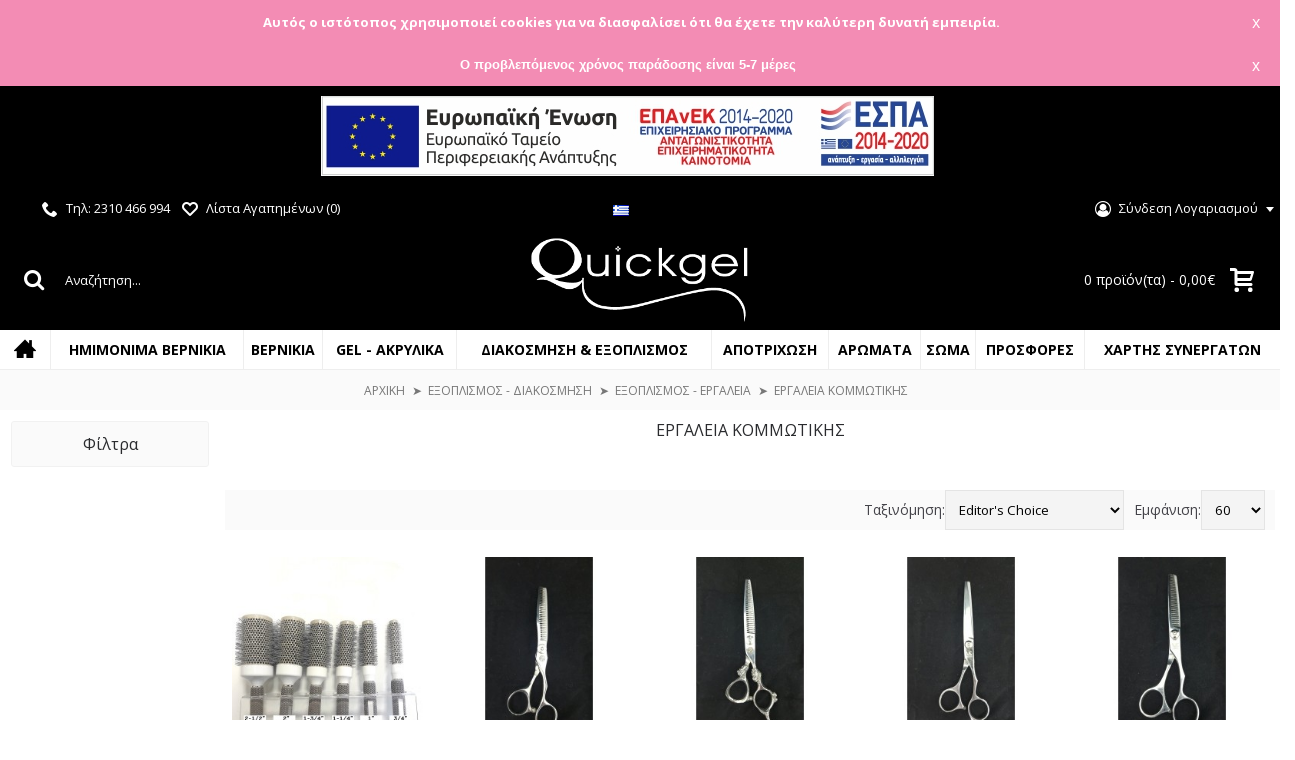

--- FILE ---
content_type: text/html; charset=utf-8
request_url: https://quickgel.gr/hair-tools
body_size: 18733
content:
<!DOCTYPE html>
<html dir="ltr" lang="el" class="webkit chrome chrome131 mac journal-desktop is-guest skin-101 responsive-layout center-header lang-flag lang-flag-mobile currency-symbol currency-symbol-mobile no-top-on-mobile collapse-footer-columns soft-shadow mobile-menu-on-tablet extended-layout header-center header-sticky sticky-menu backface product-grid-second-image product-list-second-image hide-cart category-page category-page-77 layout-3 route-product-category oc2 oc23 no-currency" data-j2v="2.16.6">
<head>

                    <!-- Google Marketing Tools Opencart - https://devmanextensions.com -->
<script type="text/javascript" nitro-exclude="">
                            // Google Marketing Tools - Declare basic variables
                            var dataLayer = [];
					        var dataLayer_setup_link = 'https://quickgel.gr/index.php?route=extension/module/gmt_datalayer/setup&v=5ad6ce48-b20e-4584-9932-29c05144dd2d';
					        var gmt_language = 'el';
							var is_debug_enabled = false;
                			var is_google_consent_enabled = false;
							var is_gmt_admin = false;
							var track_api_url = 'https://quickgel.gr/index.php?route=extension/module/gmt_datalayer/save_order_tracking_status';
							var call_addons_url = 'https://quickgel.gr/index.php?route=extension/module/gmt_datalayer/addons';
							var gc_settings = {"languages":{"el":{"popup_title":"This site uses cookies.","button_configure_title":"Cookies configuration","popup_explain":"<p>Some of these cookies are essential, while others help us to improve your experience by providing insights into how the site is being used.<\/p><\/p>","link_title":"More information","button_accept_all":"Accept all","button_accept_selection":"Accept selection","button_configure":"Customize","button_refuse_text":"Refuse all","necessary_label":"Necessary","necessary_explain":"Enables browser storage related to security such as authentication functionality, fraud prevention, and other user protection","preferences_label":"Preferences","preferences_explain":"Enables storage that supports the functionality of the website or app e.g. language settings","statistics_label":"Statistics","statistics_explain":"Enables storage (such as cookies) related to analytics e.g. visit duration","marketing_label":"Marketing","marketing_explain":"Enables storage (such as cookies) related to advertising","link_href":false}},"gdpr_acceptance_with_page_change":false,"gdpr_acceptance_with_scroll":false,"gdpr_button_position":"","gdpr_button_configuration":false,"gdpr_lock_screen":"","gdpr_popup_position":"middle","gdpr_bar_text_button_configure":"000000","gdpr_bar_background_button_refuse":"ddd","gdpr_bar_text_button_refuse":"000000","gdpr_bar_main_color":"229ac8","gdpr_button_icon_color":"ffffff","gdpr_bar_background_button_configure":"daebf3","gdpr_bar_background":"ffffff","gdpr_bar_color":"0a010a","gdpr_bar_button_accept_all_color":"ffffff","gdpr_bar_button_accept_selection_color":"63b0cc","gdpr_bar_text_button_accept_selection":"000000","gdpr_bar_necessary_checkbox_color":"229ac8","gdpr_bar_preferences_checkbox_color":"229ac8","gdpr_bar_statistics_checkbox_color":"229ac8","gdpr_bar_marketing_checkbox_color":"229ac8"};
                     </script><script type="text/javascript" nitro-exclude="">(function(w,d,s,l,i){w[l]=w[l]||[];w[l].push({'gtm.start':
					new Date().getTime(),event:'gtm.js'});var f=d.getElementsByTagName(s)[0],
					j=d.createElement(s),dl=l!='dataLayer'?'&l='+l:'';j.async=true;j.src=
					'https://www.googletagmanager.com/gtm.js?id='+i+dl;f.parentNode.insertBefore(j,f);
					})(window,document,'script','dataLayer','GTM-M5F5J7L');</script><script type="text/javascript" nitro-exclude="" src="https://quickgel.gr/catalog/view/javascript/devmanextensions_gmt/data-layer-events.js?v=13.7.1"></script><script type="text/javascript" nitro-exclude="">
                    var scriptElement = document.createElement("script");
                    scriptElement.src = "https://quickgel.gr/catalog/view/javascript/devmanextensions_gmt/gmt-library.js?v=13.7.1";
                    scriptElement.setAttribute("nitro-exclude", "");

                    var _GoogleMarketingTools;

                    scriptElement.onload = function() {
                        if (typeof GoogleMarketingTools === "undefined") {
                            console.error("GoogleMarketingTools error: JS Library GoogleMarketingTools not loaded.");
                        } else {
                            var google_marketing_tools_settings = {
                                "lang" : gmt_language,
                                "isDebugEnabled": is_debug_enabled,
                                "isGmtAdmin": is_gmt_admin,
                                "trackApiUrl": track_api_url,
                                "callAddonsUrl": call_addons_url,
                                "isGoogleConsentEnabled": is_google_consent_enabled,
                                "googleConsentSettings": {
                                    "acceptanceWithPageChange": gc_settings.gdpr_acceptance_with_page_change,
                                    "acceptanceWithScroll": gc_settings.gdpr_acceptance_with_scroll,
                                    "buttonConfiguration": gc_settings.gdpr_button_configuration,
                                    "consentPopupPosition": gc_settings.gdpr_popup_position,
                                    "consentLockScreen": gc_settings.gdpr_lock_screen,
                                    "consentPopupButtonConfigPosition": gc_settings.gdpr_button_position,
                                    "mainColor": gc_settings.gdpr_bar_main_color,
                                    "configurationButtonSvgColor": gc_settings.gdpr_button_icon_color,
                                    "configurationButtonColor": gc_settings.gdpr_bar_background_button_configure,
                                    "configurationButtonTextColor": gc_settings.gdpr_bar_text_button_configure,
                                    "refuseButtonBackgroundColor": gc_settings.gdpr_bar_background_button_refuse,
                                    "refuseButtonFontColor": gc_settings.gdpr_bar_text_button_refuse,
                                    "popupBackground": gc_settings.gdpr_bar_background,
                                    "popupFontColor": gc_settings.gdpr_bar_color,
                                    "buttonAcceptAllFontColor": gc_settings.gdpr_bar_button_accept_all_color,                                    
                                    "acceptSelectionButtonBackgroundColor": gc_settings.gdpr_bar_button_accept_selection_color,
                                    "acceptSelectionButtonFontColor": gc_settings.gdpr_bar_text_button_accept_selection,
                                    "necessaryCheckboxColor": gc_settings.gdpr_bar_necessary_checkbox_color,
                                    "preferencesCheckboxColor": gc_settings.gdpr_bar_preferences_checkbox_color,
                                    "statisticsCheckboxColor": gc_settings.gdpr_bar_statistics_checkbox_color,
                                    "marketingCheckboxColor": gc_settings.gdpr_bar_marketing_checkbox_color,                                    
                                    "languages": gc_settings.languages
                                }
                            };
                        
                            _GoogleMarketingTools = new GoogleMarketingTools(google_marketing_tools_settings);
                                    
                            var xhr = new XMLHttpRequest();
                            
                            xhr.open("POST", dataLayer_setup_link);
                            xhr.setRequestHeader("Content-type", "application/x-www-form-urlencoded;charset=UTF-8");
                            xhr.responseType = "json";
                            
                            xhr.onload = function() {
                                if (xhr.readyState === xhr.DONE && xhr.status === 200) {
                                    var result = xhr.response;
                                    googleMarketingTools_Start(result);
                                    _GoogleMarketingTools.googleSetTrackSstInfo(result);
                                }
                            };

                            xhr.send("gmt_setup=true");
                        }
                    };
                
                    document.head.appendChild(scriptElement);
                </script><script type="text/javascript" nitro-exclude="">
                    function gmt_facebook_track(data) {
                        var xhr = new XMLHttpRequest();
                        xhr.open("POST", 'index.php?route=extension/module/gmt_facebook/track');
                        xhr.setRequestHeader("Content-type", "application/x-www-form-urlencoded;charset=UTF-8");
                        xhr.responseType = 'json';
                        xhr.onload = function() {
                            if (xhr.readyState === xhr.DONE && xhr.status === 200) {
                            }
                        };
                     
                        xhr.send(JSON.stringify(data));
                    }
                </script><!-- Google Marketing Tools Opencart - https://devmanextensions.com -->
                
<meta charset="UTF-8" />
<meta name='viewport' content="width=device-width, initial-scale=1.0, maximum-scale=1.0, user-scalable=no">
<meta name="format-detection" content="telephone=no">
<!--[if IE]><meta http-equiv="X-UA-Compatible" content="IE=Edge,chrome=1"/><![endif]-->
<title>Εργαλεία Κομμωτικής - Quickgel</title>
<base href="https://quickgel.gr/" />
<meta name="description" content="Εργαλεία Κομμωτικής - Εργαλεία" />
<meta name="keywords" content="Εργαλεία, Quickgel" />
<meta property="og:title" content="Εργαλεία Κομμωτικής" />
<meta property="og:site_name" content="Quickgel" />
<meta property="og:url" content="https://quickgel.gr/hair-tools" />
<meta property="og:description" content="" />
<meta property="og:type" content="website" />
<meta property="og:image" content="https://quickgel.gr/image/cache/data/categories/hairtools-600x315.png" />
<meta property="og:image:width" content="600" />
<meta property="og:image:height" content="315" />
<meta name="twitter:card" content="summary" />
<meta name="twitter:title" content="Εργαλεία Κομμωτικής" />
<meta name="twitter:description" content="" />
<meta name="twitter:image" content="https://quickgel.gr/image/cache/data/categories/hairtools-200x200.png" />
<meta name="twitter:image:width" content="200" />
<meta name="twitter:image:height" content="200" />

                                    <link rel="alternate" href="https://quickgel.gr/hair-tools" hreflang="el-gr" />
                        <link rel="alternate" href="https://quickgel.gr/hair-tools" hreflang="en-gb" />
                                    <script type="application/ld+json">            
            {
             "@context":"http://schema.org",
             "@type":"Organization",
             "url":"https://quickgel.gr/",
             "logo":"https://quickgel.gr/image/data/quickgel-site-logon.png",
             "potentialAction":[{
               "@type":"SearchAction",
               "target":"https://quickgel.gr/index.php?route=product/search&search={search_term_string}",
               "query-input":"required name=search_term_string"
             }],
             "contactPoint":[{
                "@type":"ContactPoint",
                "telephone":"2310 466 994 / 2313 007 368",
                "contactType":"customer service"
              }]
            }
            </script>
            			
<link href="https://quickgel.gr/hair-tools" rel="canonical" />
<link href="https://quickgel.gr/image/data/fav.png" rel="icon" />
<link rel="stylesheet" href="//fonts.googleapis.com/css?family=Open+Sans:600,regular,300%7CComfortaa:regular&amp;subset=greek,latin"/>
<link rel="stylesheet" href="https://quickgel.gr/catalog/view/theme/journal2/css/j-strap.css?j2v=2.16.6"/>
<link rel="stylesheet" href="https://quickgel.gr/catalog/view/javascript/font-awesome/css/font-awesome.min.css?j2v=2.16.6"/>
<link rel="stylesheet" href="https://quickgel.gr/catalog/view/theme/journal2/lib/jquery.ui/jquery-ui-slider.min.css?j2v=2.16.6"/>
<link rel="stylesheet" href="https://quickgel.gr/catalog/view/theme/journal2/lib/swiper/css/swiper.css?j2v=2.16.6"/>
<link rel="stylesheet" href="https://quickgel.gr/catalog/view/theme/journal2/lib/lightgallery/css/lightgallery.min.css?j2v=2.16.6"/>
<link rel="stylesheet" href="https://quickgel.gr/catalog/view/theme/journal2/lib/magnific-popup/magnific-popup.css?j2v=2.16.6"/>
<link rel="stylesheet" href="https://quickgel.gr/catalog/view/theme/default/stylesheet/mf/jquery-ui.min.css?v2.0.5.6.3&amp;j2v=2.16.6"/>
<link rel="stylesheet" href="https://quickgel.gr/catalog/view/theme/default/stylesheet/mf/style.css?v2.0.5.6.3&amp;j2v=2.16.6"/>
<link rel="stylesheet" href="https://quickgel.gr/catalog/view/theme/default/stylesheet/mf/style-2.css?v2.0.5.6.3&amp;j2v=2.16.6"/>
<link rel="stylesheet" href="https://quickgel.gr/catalog/view/theme/default/stylesheet/promotions.css?v=2.0&amp;j2v=2.16.6"/>
<link rel="stylesheet" href="https://quickgel.gr/catalog/view/theme/default/stylesheet/slsoffr.css?j2v=2.16.6"/>
<link rel="stylesheet" href="https://quickgel.gr/catalog/view/theme/journal2/css/hint.min.css?j2v=2.16.6"/>
<link rel="stylesheet" href="https://quickgel.gr/catalog/view/theme/journal2/css/journal.css?j2v=2.16.6"/>
<link rel="stylesheet" href="https://quickgel.gr/catalog/view/theme/journal2/css/features.css?j2v=2.16.6"/>
<link rel="stylesheet" href="https://quickgel.gr/catalog/view/theme/journal2/css/header.css?j2v=2.16.6"/>
<link rel="stylesheet" href="https://quickgel.gr/catalog/view/theme/journal2/css/module.css?j2v=2.16.6"/>
<link rel="stylesheet" href="https://quickgel.gr/catalog/view/theme/journal2/css/pages.css?j2v=2.16.6"/>
<link rel="stylesheet" href="https://quickgel.gr/catalog/view/theme/journal2/css/account.css?j2v=2.16.6"/>
<link rel="stylesheet" href="https://quickgel.gr/catalog/view/theme/journal2/css/blog-manager.css?j2v=2.16.6"/>
<link rel="stylesheet" href="https://quickgel.gr/catalog/view/theme/journal2/css/side-column.css?j2v=2.16.6"/>
<link rel="stylesheet" href="https://quickgel.gr/catalog/view/theme/journal2/css/product.css?j2v=2.16.6"/>
<link rel="stylesheet" href="https://quickgel.gr/catalog/view/theme/journal2/css/category.css?j2v=2.16.6"/>
<link rel="stylesheet" href="https://quickgel.gr/catalog/view/theme/journal2/css/footer.css?j2v=2.16.6"/>
<link rel="stylesheet" href="https://quickgel.gr/catalog/view/theme/journal2/css/icons.css?j2v=2.16.6"/>
<link rel="stylesheet" href="https://quickgel.gr/catalog/view/theme/journal2/css/responsive.css?j2v=2.16.6"/>
<link rel="stylesheet" href="https://quickgel.gr/catalog/view/theme/journal2/css/flex.css?j2v=2.16.6"/>
<link rel="stylesheet" href="https://quickgel.gr/catalog/view/theme/journal2/css/rtl.css?j2v=2.16.6"/>
<link rel="stylesheet" href="index.php?route=journal2/assets/css&amp;j2v=2.16.6" />
<script type="text/javascript" src="https://quickgel.gr/catalog/view/theme/journal2/lib/modernizr/modernizr.min.js?j2v=2.16.6"></script>
<script type="text/javascript" src="https://quickgel.gr/catalog/view/javascript/jquery/jquery-2.1.1.min.js?j2v=2.16.6"></script>
<script type="text/javascript" src="https://quickgel.gr/catalog/view/javascript/bootstrap/js/bootstrap.min.js?j2v=2.16.6"></script>
<script type="text/javascript" src="https://quickgel.gr/catalog/view/theme/journal2/lib/jquery/jquery-migrate-1.2.1.min.js?j2v=2.16.6"></script>
<script type="text/javascript" src="https://quickgel.gr/catalog/view/theme/journal2/lib/jquery.ui/jquery-ui-slider.min.js?j2v=2.16.6"></script>
<script type="text/javascript" src="https://quickgel.gr/catalog/view/javascript/common.js?j2v=2.16.6"></script>
<script type="text/javascript" src="https://quickgel.gr/catalog/view/javascript/jquery/jquery.total-storage.min.js?j2v=2.16.6"></script>
<script type="text/javascript" src="https://quickgel.gr/catalog/view/theme/journal2/lib/jquery.tabs/tabs.js?j2v=2.16.6"></script>
<script type="text/javascript" src="https://quickgel.gr/catalog/view/theme/journal2/lib/swiper/js/swiper.jquery.js?j2v=2.16.6"></script>
<script type="text/javascript" src="https://quickgel.gr/catalog/view/theme/journal2/lib/ias/jquery-ias.min.js?j2v=2.16.6"></script>
<script type="text/javascript" src="https://quickgel.gr/catalog/view/theme/journal2/lib/intense/intense.min.js?j2v=2.16.6"></script>
<script type="text/javascript" src="https://quickgel.gr/catalog/view/theme/journal2/lib/lightgallery/js/lightgallery.js?j2v=2.16.6"></script>
<script type="text/javascript" src="https://quickgel.gr/catalog/view/theme/journal2/lib/magnific-popup/jquery.magnific-popup.js?j2v=2.16.6"></script>
<script type="text/javascript" src="https://quickgel.gr/catalog/view/theme/journal2/lib/actual/jquery.actual.min.js?j2v=2.16.6"></script>
<script type="text/javascript" src="https://quickgel.gr/catalog/view/theme/journal2/lib/countdown/jquery.countdown.js?j2v=2.16.6"></script>
<script type="text/javascript" src="https://quickgel.gr/catalog/view/theme/journal2/lib/image-zoom/jquery.imagezoom.min.js?j2v=2.16.6"></script>
<script type="text/javascript" src="https://quickgel.gr/catalog/view/theme/journal2/lib/lazy/jquery.lazy.1.6.min.js?j2v=2.16.6"></script>
<script type="text/javascript" src="https://quickgel.gr/catalog/view/theme/journal2/lib/jqueryc/jqueryc.js?j2v=2.16.6"></script>
<script type="text/javascript" src="https://quickgel.gr/catalog/view/javascript/mf/direction_2.js?v2.0.5.6.3&amp;j2v=2.16.6"></script>
<script type="text/javascript" src="https://quickgel.gr/catalog/view/javascript/mf/jquery-ui.min.js?v2.0.5.6.3&amp;j2v=2.16.6"></script>
<script type="text/javascript" src="https://quickgel.gr/catalog/view/javascript/mf/jquery-plugins.js?v2.0.5.6.3&amp;j2v=2.16.6"></script>
<script type="text/javascript" src="https://quickgel.gr/catalog/view/javascript/mf/hammer.js?v2.0.5.6.3&amp;j2v=2.16.6"></script>
<script type="text/javascript" src="https://quickgel.gr/catalog/view/javascript/mf/iscroll.js?v2.0.5.6.3&amp;j2v=2.16.6"></script>
<script type="text/javascript" src="https://quickgel.gr/catalog/view/javascript/mf/livefilter.js?v2.0.5.6.3&amp;j2v=2.16.6"></script>
<script type="text/javascript" src="https://quickgel.gr/catalog/view/javascript/mf/selectpicker.js?v2.0.5.6.3&amp;j2v=2.16.6"></script>
<script type="text/javascript" src="https://quickgel.gr/catalog/view/javascript/mf/mega_filter.js?v2.0.5.6.3&amp;j2v=2.16.6"></script>
<script type="text/javascript" src="https://quickgel.gr/catalog/view/extension/related_options/js/liveopencart.select_option_toggle.js?v=1586956250&amp;j2v=2.16.6"></script>
<script type="text/javascript" src="https://quickgel.gr/catalog/view/extension/related_options/js/liveopencart.related_options.js?v=1586956250&amp;j2v=2.16.6"></script>
<script type="text/javascript" src="https://quickgel.gr/catalog/view/theme/journal2/js/journal.js?j2v=2.16.6"></script>
<!--[if (gte IE 6)&(lte IE 8)]><script src="catalog/view/theme/journal2/lib/selectivizr/selectivizr.min.js"></script><![endif]-->


			
						<!-- 123123 -->
							<script  type = "text/javascript" ><!--
					function poip_show_thumb(elem) {
						
						if ($(elem).attr('data-thumb') && $(elem).attr('data-image_id')) {
										
							var main_img = $('img[data-poip_id="image_'+$(elem).attr('data-image_id')+'"]');
							if (main_img.length == 0) {
								main_img = $('img[data-poip_id="'+$(elem).attr('data-image_id')+'"]');
							}
							
							var prev_img = main_img.attr('src'); // journal2 compatibility
							main_img.attr('src', $(elem).attr('data-thumb'));
							main_img.closest('a').attr('href', $(elem).attr('href'));
							
							// moment theme compatibility (second image)
							if ( main_img.parent().parent().is('div.product-thumb__primary') ) {
								main_img.parent().parent().siblings('div.product-thumb__secondary').find('a').attr('href', $(elem).attr('href'));
							}
							
							// journal2 compatibility
							if (main_img.parent().hasClass('has-second-image')) {
								main_img.parent().attr('style', main_img.parent().attr('style').replace(prev_img, $(elem).attr('data-thumb')) );
							}
							
						}
					}
				//--></script>
								
									
            
<script>
        Journal.NOTIFICATION_BUTTONS = '<div class="notification-buttons"><a class="button notification-cart" href="https://quickgel.gr/index.php?route=checkout/cart">Εμφάνιση καλαθιού</a><a class="button notification-checkout" href="https://quickgel.gr/index.php?route=checkout/checkout">Αγορά</a></div>';
</script>


<script>
    window.dataLayer = window.dataLayer || [];
    function gtmDataLayerPush(data) {
      dataLayer.push(data);
    }
  </script>


                

				<script type="text/javascript"></script>
				<!-- Copyright (c) ByteDance, Inc. and its affiliates. -->
<!-- All rights reserved. -->

</head>
			
<body>

                    <!-- Google Marketing Tools Opencart - https://devmanextensions.com -->
<noscript><iframe src="https://www.googletagmanager.com/ns.html?id=GTM-M5F5J7L"
					height="0" width="0" style="display:none;visibility:hidden"></iframe></noscript><!-- Google Marketing Tools Opencart - https://devmanextensions.com -->
                

			<script async src="//go.linkwi.se/delivery/js/tl.js"></script>
                        <script data-linkwisetracking=2008091>window.lw=window.lw||function(){(lw.q=lw.q||[]).push(arguments)};lw.l=+new Date; lw("setProgram","13210"); lw("setDecimal",".");</script>        
<!--[if lt IE 9]>
<div class="old-browser">You are using an old browser. Please <a href="http://windows.microsoft.com/en-us/internet-explorer/download-ie">upgrade to a newer version</a> or <a href="http://browsehappy.com/">try a different browser</a>.</div>
<![endif]-->
    <div id="journal-header-notice-264447064" class="journal-header-notice-262 header-notice center-notice   fullwidth-notice" style="padding-top: 2px; padding-bottom: 2px; font-weight: bold; font-style: normal; font-size: 13px; text-transform: none; color: rgb(255, 255, 255); background-color: rgba(243, 140, 179, 0); background: #F38CB4; 
background: linear-gradient(180deg, #F38CB4, #F38CB4)">
<div>


    <span class="notice-text">
        <i style="margin-right: 5px; font-size: 16px" data-icon=""></i>        <span>Αυτός ο ιστότοπος χρησιμοποιεί cookies για να διασφαλίσει ότι θα έχετε την καλύτερη δυνατή εμπειρία.</span>
    </span>

            <button class="close-notice button">x</button>
    
    <script>
        $('#journal-header-notice-264447064 .close-notice').click(function () {
            var isSticky = $('html').hasClass('header-sticky');
            var h = $('#journal-header-notice-264447064').outerHeight();
            Journal.stickyHeaderHeight -= h;
            $('#journal-header-notice-264447064').slideUp(function() {
                if (isSticky) {
                    $('.header').css('top', $('.header').css('top') - h);
                }
            });
                        $.cookie('header_notice-a535wta', true, {
                expires: 365
            });
                    });

                $('<style>#journal-header-notice-264447064 .close-notice { color: rgb(255, 255, 255)} #journal-header-notice-264447064 .close-notice:hover { color: rgb(241, 98, 114)} #journal-header-notice-264447064 .close-notice { background-color: rgba(204, 204, 204, 0)} #journal-header-notice-264447064 .close-notice:hover { background-color: rgba(228, 228, 228, 0)}</style>').appendTo($('head'));
            </script>
</div>
</div><div id="journal-header-notice-623454490" class="journal-header-notice-341 header-notice center-notice   fullwidth-notice" style="padding-top: -2px; padding-right: 0px; padding-bottom: -2px; padding-left: 0px; font-family: Helvetica, Arial, sans-serif; font-weight: bold; font-style: normal; font-size: 13px; text-transform: none; color: rgb(255, 255, 255); background: #F38CB4; 
background: linear-gradient(180deg, #F38CB4, #F38CB4)">
<div>


    <span class="notice-text">
                <span><div style="padding:3px 0px 3px 0px; width:100%;">
Ο προβλεπόμενος χρόνος παράδοσης είναι 5-7 μέρες</div></span>
    </span>

            <button class="close-notice button">x</button>
    
    <script>
        $('#journal-header-notice-623454490 .close-notice').click(function () {
            var isSticky = $('html').hasClass('header-sticky');
            var h = $('#journal-header-notice-623454490').outerHeight();
            Journal.stickyHeaderHeight -= h;
            $('#journal-header-notice-623454490').slideUp(function() {
                if (isSticky) {
                    $('.header').css('top', $('.header').css('top') - h);
                }
            });
                    });

                $('<style>#journal-header-notice-623454490 a { color: rgb(56, 56, 56)} #journal-header-notice-623454490 a:hover { color: rgb(153, 153, 153)} #journal-header-notice-623454490 .close-notice { color: rgb(255, 255, 255)} #journal-header-notice-623454490 .close-notice:hover { color: rgb(207, 76, 145)} #journal-header-notice-623454490 .close-notice { background-color: rgba(120, 25, 75, 0)}</style>').appendTo($('head'));
            </script>
</div>
</div><div id="journal-header-notice-999864670" class="journal-header-notice-343 header-notice center-notice  floated-icon fullwidth-notice" style="padding-top: 0px; padding-right: 0px; padding-bottom: 0px; padding-left: 0px; font-weight: bold; font-family: Helvetica, Arial, sans-serif; font-size: 13px; font-style: normal; text-transform: none; color: rgb(255, 255, 255); background-color: rgb(0, 0, 0); !background: #F38CB4; 
!background: linear-gradient(180deg, #F38CB4, #000000)">
<div>


    <span class="notice-text">
                <span><a href="/image/catalog/afisaEXOGR.jpg"><img src="/image/catalog/ελληνικόbanner.jpg"  alt="ESPA"></span>
    </span>

            <button class="close-notice button">Close</button>
    
    <script>
        $('#journal-header-notice-999864670 .close-notice').click(function () {
            var isSticky = $('html').hasClass('header-sticky');
            var h = $('#journal-header-notice-999864670').outerHeight();
            Journal.stickyHeaderHeight -= h;
            $('#journal-header-notice-999864670').slideUp(function() {
                if (isSticky) {
                    $('.header').css('top', $('.header').css('top') - h);
                }
            });
                    });

                $('<style>#journal-header-notice-999864670 a { color: rgb(56, 56, 56)} #journal-header-notice-999864670 a:hover { color: rgb(153, 153, 153)} #journal-header-notice-999864670 .close-notice { color: rgba(255, 255, 255, 0)} #journal-header-notice-999864670 .close-notice:hover { color: rgba(207, 76, 145, 0)} #journal-header-notice-999864670 .close-notice { background-color: rgba(255, 255, 255, 0)} #journal-header-notice-999864670 .close-notice:hover { background-color: rgba(0, 0, 0, 0)}</style>').appendTo($('head'));
            </script>
</div>
</div><header class="journal-header-center">
    <div class="header">
    <div class="journal-top-header j-min z-1"></div>
    <div class="journal-menu-bg z-0"> </div>
    <div class="journal-center-bg j-100 z-0"> </div>

    <div id="header" class="journal-header z-2">

        <div class="header-assets top-bar">
            <div class="journal-links j-min xs-100 sm-100 md-50 lg-50 xl-50">
                <div class="links">
                    <ul class="top-menu">
                    <li>
                            <a href="tel:+302310466994" class="m-item icon-only"><i style="margin-right: 5px; font-size: 16px" data-icon="&#xe6a3;"></i>                    <span class="top-menu-link">Τηλ: 2310 466 994</span>                </a>
                                </li>
            <li>
                            <a href="https://quickgel.gr/index.php?route=account/wishlist" class="m-item wishlist-total icon-only"><i style="margin-right: 5px; font-size: 16px" data-icon="&#xe663;"></i>                    <span class="top-menu-link">Λίστα Αγαπημένων (<span class="product-count">0</span>)</span>                </a>
                                </li>                    </ul>
                </div>
            </div>

                        <div class="journal-language j-min">
                <form action="https://quickgel.gr/index.php?route=common/language/language" method="post" enctype="multipart/form-data">
    <div id="language" class="">
        <div class="btn-group">
            <button class="dropdown-toggle" type="button" data-hover="dropdown">
                <div><img width="16" height="11" src="https://quickgel.gr/catalog/language/el-gr/el-gr.png" alt="Greek" /></div>
            </button>
            <ul class="dropdown-menu">
                                                            <li><a onclick="$(this).closest('form').find('input[name=\'code\']').val('el-gr'); $(this).closest('form').submit();"><img width="16" height="11" src="https://quickgel.gr/catalog/language/el-gr/el-gr.png" alt="Greek" title="Greek" /></a></li>
                                                                                                                        <li><a onclick="$(this).closest('form').find('input[name=\'code\']').val('en-gb'); $(this).closest('form').submit();"><img width="16" height="11" src="https://quickgel.gr/catalog/language/en-gb/en-gb.png" alt="English" title="English" /></a></li>
                                                                                        </ul>
        </div>
        <input type="hidden" name="code" value="" />
        <input type="hidden" name="redirect" value="https://quickgel.gr/hair-tools?_route_=hair-tools" />
    </div>
</form>
            </div>
            
            
            <div class="journal-secondary j-min xs-100 sm-100 md-50 lg-50 xl-50">
                <div class="links">
                    <ul class="top-menu">
                    <li>
                            <a href="https://quickgel.gr/login" class="m-item  has-dropdown"><i style="margin-right: 5px; font-size: 16px" data-icon="&#xf2be;"></i>                    <span class="top-menu-link">Σύνδεση Λογαριασμού</span>                </a>
                                        <ul class="top-dropdown">
                                            <li>
                                                            <a href="https://quickgel.gr/account" class="m-item ">                                    <span class="top-menu-link">O Λογαριασμός μου</span>                                </a>
                                                    </li>
                                            <li>
                                                            <a href="https://quickgel.gr/register" class="m-item ">                                    <span class="top-menu-link">Δημιουργία Λογαριασμού</span>                                </a>
                                                    </li>
                                    </ul>
                    </li>                    </ul>
                </div>
            </div>
        </div>

        <div class="header-assets">
            <div class="journal-search j-min xs-100 sm-50 md-25 lg-25 xl-25">
                                    <div id="search" class="input-group j-min">
  <input type="text" name="search" value="" placeholder="Αναζήτηση..." autocomplete="off" class="form-control input-lg" />
  <div class="button-search"><button type="button"><i></i></button></div>
</div>                            </div>

            <div class="journal-logo j-100 xs-100 sm-100 md-50 lg-50 xl-50">
                                    <div id="logo">
                        <a href="https://quickgel.gr">
                            <img src="https://quickgel.gr/image/cache/data/quickgel-site-logon-400x177.png" width="400" height="177" alt="Quickgel" title="Quickgel" class="logo-1x" />                        </a>
                    </div>
                            </div>

            <div class="journal-cart j-min xs-100 sm-50 md-25 lg-25 xl-25">
                <div id="cart" class="btn-group btn-block">
  <button type="button" data-toggle="dropdown" class="btn btn-inverse btn-block btn-lg dropdown-toggle heading"><a><span
        id="cart-total" data-loading-text="...&nbsp;&nbsp;">
        0 προϊόν(τα) - 0,00€      </span> <i></i></a></button>
  <div class="content">
    <ul class="cart-wrapper">
            <li>
        <p class="text-center empty">
          Το καλάθι αγορών είναι άδειο!        </p>
      </li>
          </ul>
  </div>
</div>

<script>
  // Define the product details object or array
  var productDetails = [] ;
  var itemsArray = []; // Create an empty array to store the items

  // Iterate over each item in the productDetails array
  for (var i = 0; i < productDetails.length; i++) {
    var item = productDetails[i];

    var discountprice = 0;
    
    if (item.call_special) {
      discountprice = (parseFloat(item.call_price.replace(',', '.').replace(' €', '')) - parseFloat(item.call_special.replace(',', '.').replace(' €', ''))) * (parseFloat(item.price.replace(',', '.').replace(' €', '')) / parseFloat(item.call_special.replace(',', '.').replace(' €', ''))).toFixed(2) ;
    } else {
      discountprice = 0;
    }

    // Create an object for the item and populate its properties
    var newItem = {
      item_group_id: "",
      item_id: item.id,
      item_name: item.name,
      discount: parseFloat(discountprice).toFixed(2),
      price: parseFloat(item.price.replace(',', '.').replace(' €', '')).toFixed(2),
      stock: item.call_quantity,
      quantity: item.quantity ,
      index : i + 1,
      item_brand: item.call_manufacturer,
      item_category: item.call_category,
      item_variant: "",
      item_image: item.thumb.replace("-100x100.jpg", "-800x800.jpg")
    };

    // Add the item object to the itemsArray
    itemsArray.push(newItem);
  }
  // Call the gtmDataLayerPush function with the updated items array
  if (window.location.href === "https://quickgel.gr/index.php?route=checkout/cart" ){gtmDataLayerPush({
    event: "CartItems",
    cart_items: itemsArray
  });};
</script>            </div>
        </div>

        <div class="journal-menu j-min xs-100 sm-100 md-100 lg-100 xl-100">
            <style>#main-menu-item-5:hover { background-color: rgb(244, 244, 244) !important; }</style>
<div class="mobile-trigger">MENU</div>
<ul class="super-menu mobile-menu menu-table" style="table-layout: auto">
        <li id="main-menu-item-1" class="drop-down hide-on-phone hide-on-tablet icon-only">
                <a href="https://quickgel.gr/" ><i style="margin-right: 5px; font-size: 22px; top: -2px" data-icon="&#xe14f;"></i></a>
                                                                
        
        <span class="mobile-plus">+</span>
    </li>
        <li id="main-menu-item-2" class="drop-down ">
                <a href="https://quickgel.gr/gel-polish" ><span class="main-menu-text">ΗΜΙΜΟΝΙΜΑ ΒΕΡΝΙΚΙΑ</span></a>
                                                                
        
        <span class="mobile-plus">+</span>
    </li>
        <li id="main-menu-item-3" class="drop-down ">
                <a href="https://quickgel.gr/index.php?route=product/category&amp;path=143" ><span class="main-menu-text">ΒΕΡΝΙΚΙΑ</span></a>
                                                                
        
        <span class="mobile-plus">+</span>
    </li>
        <li id="main-menu-item-4" class="drop-down ">
                <a href="https://quickgel.gr/gel-acrylic" ><span class="main-menu-text">GEL - Ακρυλικά</span></a>
                                                                
        
        <span class="mobile-plus">+</span>
    </li>
        <li id="main-menu-item-5" class="mega-menu-categories ">
                <a href="javascript:;" ><span class="main-menu-text">Διακόσμηση & Εξοπλισμός</span></a>
                        <div class="mega-menu">
            <div>
                        <div class="mega-menu-item xs-100 sm-100 md-33 lg-33 xl-33 menu-image-right ">
                <div>
                    <h3><a href="https://quickgel.gr/nail-supplies">Αναλώσιμα </a></h3>
                    <div>
                                        <a href="https://quickgel.gr/nail-supplies"><img width="200" height="200" class="lazy" src="https://quickgel.gr/image/cache/no_image-200x200.png" data-src="https://quickgel.gr/image/cache/data/categories/analosim-200x200.jpg" data-default-src="https://quickgel.gr/image/cache/data/categories/analosim-200x200.jpg" alt="Αναλώσιμα "/></a>
                                                            <ul>
                                                <li data-image="https://quickgel.gr/image/cache/data/categories/gloves-200x200.jpg"><a href="https://quickgel.gr/gloves">Γάντια μιας Χρήσης</a></li>
                                                <li data-image="https://quickgel.gr/image/cache/data/categories/diafora_anal-200x200.jpg"><a href="https://quickgel.gr/misc-consumables">Διάφορα Αναλώσιμα</a></li>
                                                <li data-image="https://quickgel.gr/image/cache/data/categories/limes_buffer-200x200.jpg"><a href="https://quickgel.gr/nail-rasp-buffers">Λίμες - Μπάφερ</a></li>
                                                <li data-image="https://quickgel.gr/image/cache/data/categories/rola-200x200.jpg"><a href="https://quickgel.gr/rolls">Ρολά Μιας Χρήσης</a></li>
                                                <li data-image="https://quickgel.gr/image/cache/data/categories/katharistika_acetone-200x200.jpg"><a href="https://quickgel.gr/antiseptic-acetone">Καθαριστικά - Acetone</a></li>
                                                                    </ul>
                                        </div>
                </div>
            </div>
                        <div class="mega-menu-item xs-100 sm-100 md-33 lg-33 xl-33 menu-image-right ">
                <div>
                    <h3><a href="https://quickgel.gr/nail-design">Διακόσμηση Νυχιών</a></h3>
                    <div>
                                        <a href="https://quickgel.gr/nail-design"><img width="200" height="200" class="lazy" src="https://quickgel.gr/image/cache/no_image-200x200.png" data-src="https://quickgel.gr/image/cache/data/categories/nail_jewelery-200x200.jpg" data-default-src="https://quickgel.gr/image/cache/data/categories/nail_jewelery-200x200.jpg" alt="Διακόσμηση Νυχιών"/></a>
                                                            <ul>
                                                <li data-image="https://quickgel.gr/image/cache/data/categories/jewelery-200x200.jpg"><a href="https://quickgel.gr/nail-jewelries">Nail Jewelries</a></li>
                                                <li data-image="https://quickgel.gr/image/cache/data/categories/nail_oils-200x200.jpg"><a href="https://quickgel.gr/nail-oil">Nail Oil</a></li>
                                                <li data-image="https://quickgel.gr/image/cache/data/categories/chrome-200x200.jpg"><a href="https://quickgel.gr/chrome-powder">Quickgel Chrome Powder</a></li>
                                                <li data-image="https://quickgel.gr/image/cache/data/categories/danteles-200x200.jpg"><a href="https://quickgel.gr/laces">Αυτοκόλλητες Δαντέλες</a></li>
                                                                    </ul>
                                        </div>
                </div>
            </div>
                        <div class="mega-menu-item xs-100 sm-100 md-33 lg-33 xl-33 menu-image-right ">
                <div>
                    <h3><a href="https://quickgel.gr/equipment-tools">Εξοπλισμός - Εργαλεία</a></h3>
                    <div>
                                        <a href="https://quickgel.gr/equipment-tools"><img width="200" height="200" class="lazy" src="https://quickgel.gr/image/cache/no_image-200x200.png" data-src="https://quickgel.gr/image/cache/data/categories/exoplismos_ergaleia-200x200.jpg" data-default-src="https://quickgel.gr/image/cache/data/categories/exoplismos_ergaleia-200x200.jpg" alt="Εξοπλισμός - Εργαλεία"/></a>
                                                            <ul>
                                                <li data-image="https://quickgel.gr/image/cache/data/products/tools/im-beauty-nail-art-case-black-_2-200x200.jpg"><a href="https://quickgel.gr/pro-cases">Επαγγελματικές βαλίτσες</a></li>
                                                <li data-image="https://quickgel.gr/image/cache/data/categories/ergalia_manikiour-200x200.jpg"><a href="https://quickgel.gr/mani-pedi-tools ">Εργαλεία Μανικιούρ - Πεντικιούρ</a></li>
                                                <li data-image="https://quickgel.gr/image/cache/data/categories/drills-200x200.jpg"><a href="https://quickgel.gr/manicure-pedicure-drills">Τροχοί Μανικιούρ - Πεντικιούρ</a></li>
                                                <li data-image="https://quickgel.gr/image/cache/data/categories/acurata-category-200x200.jpg"><a href="https://quickgel.gr/nail-drill-bits">Φρεζάκια - Εξαρτήματα Τροχών</a></li>
                                                <li data-image="https://quickgel.gr/image/cache/data/categories/fournakia-200x200.png"><a href="https://quickgel.gr/nailcuring-lamps">Φουρνάκια Νυχιών</a></li>
                                                <li data-image="https://quickgel.gr/image/cache/data/categories/hairtools-200x200.png"><a href="https://quickgel.gr/hair-tools">Εργαλεία Κομμωτικής</a></li>
                                                                        <li class="view-more"><a href="https://quickgel.gr/equipment-tools">Περισσότερα...</a></li>
                                            </ul>
                                        </div>
                </div>
            </div>
                        </div>
            <span class="clearfix"> </span>
        </div>
        <span class="clearfix"> </span>

                                        
        
        <span class="mobile-plus">+</span>
    </li>
        <li id="main-menu-item-6" class="drop-down ">
                <a href="https://quickgel.gr/waxing" ><span class="main-menu-text">Αποτρίχωση</span></a>
                                                                
        
        <span class="mobile-plus">+</span>
    </li>
        <li id="main-menu-item-7" class="drop-down ">
                <a href="https://quickgel.gr/qaroma" ><span class="main-menu-text">Αρώματα</span></a>
                                                                
        
        <span class="mobile-plus">+</span>
    </li>
        <li id="main-menu-item-8" class="drop-down ">
                <a href="https://quickgel.gr/body" ><span class="main-menu-text">Σώμα</span></a>
                                                                
        
        <span class="mobile-plus">+</span>
    </li>
        <li id="main-menu-item-9" class="drop-down ">
                <a href="https://quickgel.gr/promotions" ><span class="main-menu-text">Προσφορές</span></a>
                                                                
        
        <span class="mobile-plus">+</span>
    </li>
        <li id="main-menu-item-10" class="drop-down ">
                <a href="https://quickgel.gr/index.php?route=information/information&amp;information_id=18" ><span class="main-menu-text">Χάρτης Συνεργατών</span></a>
                                                                
        
        <span class="mobile-plus">+</span>
    </li>
    </ul>        </div>
    </div>
    </div>
</header>
<div class="extended-container">

			
<div id="container" class="container j-container">
  <ul class="breadcrumb">
        <li itemscope itemtype="http://data-vocabulary.org/Breadcrumb"><a href="https://quickgel.gr" itemprop="url"><span itemprop="title">Αρχική</span></a></li>
        <li itemscope itemtype="http://data-vocabulary.org/Breadcrumb"><a href="https://quickgel.gr/supplies" itemprop="url"><span itemprop="title">Εξοπλισμός - Διακόσμηση</span></a></li>
        <li itemscope itemtype="http://data-vocabulary.org/Breadcrumb"><a href="https://quickgel.gr/equipment-tools" itemprop="url"><span itemprop="title">Εξοπλισμός - Εργαλεία</span></a></li>
        <li itemscope itemtype="http://data-vocabulary.org/Breadcrumb"><a href="https://quickgel.gr/hair-tools" itemprop="url"><span itemprop="title">Εργαλεία Κομμωτικής</span></a></li>
      </ul>
  <div class="row"><div id="column-left" class="col-sm-3 hidden-xs side-column ">
    


<div class="box mfilter-box mfilter-box-1 mfilter-light-theme mfilter-column_left mfilter-direction-ltr" id="mfilter-box-1">
			<h3 class="box-heading">Φίλτρα</h3>
		<div class="box-content mfilter-content mfilter-hide-counter">
				<ul>
																				<li
						data-type="tree"
						data-base-type="categories"
						data-id=""
						data-group-key=""
						data-seo-name="c-cat-0"
						data-inline-horizontal="0"
												data-display-live-filter="0"
												data-display-list-of-items="scroll"
						class="mfilter-filter-item mfilter-tree mfilter-categories"
						>

													<div class="mfilter-heading">
								<div class="mfilter-heading-content">
									<div class="mfilter-heading-text">
										<span>Κατηγορίες</span>

																			</div>
									<i class="mfilter-head-icon"></i>
								</div>
							</div>
						
						<div class="mfilter-content-opts">
							<div class="mfilter-opts-container">
								<div class="mfilter-content-wrapper mfilter-iscroll scroll-content scroll-wrapper">
									<div class="mfilter-options">
																					<div class="mfilter-category mfilter-category-tree">
																									<input type="hidden" name="path" value="" />
													<ul class="mfilter-tb" data-top-url="" data-top-path="0">
																											</ul>
												
																							</div>
																			</div>
								</div>

								<div class="mfilter-clearfix"></div>
							</div>

							<div class="mfilter-clearfix"></div>
						</div>
					</li>
									</ul>
			</div>
</div>


<script type="text/javascript">
	MegaFilterLang.text_display = 'Display';
	MegaFilterLang.text_list	= 'List';
	MegaFilterLang.text_grid	= 'Grid';
	MegaFilterLang.text_select	= '---';
	
	if( typeof MegaFilterOverrideFn == 'undefined' ) {
		var MegaFilterOverrideFn = {};
	}
	
	if( typeof MegaFilterCommonData == 'undefined' ) {
		var MegaFilterCommonData = {};
	}
	
	MegaFilterCommonData.seo = {
		'currentUrl' : 'https://quickgel.gr/hair-tools',
		'aliases' : []	};
	
	if( typeof MegaFilterOverrideFn['1'] == 'undefined' ) {
		MegaFilterOverrideFn['1'] = {};
	}
	
			MegaFilterOverrideFn[1]["beforeRequest"] = function() {
    var self = this;
};

MegaFilterOverrideFn[1]["beforeRender"] = function( htmlResponse, htmlContent, json ) {
    var self = this;
};

MegaFilterOverrideFn[1]["afterRender"] = function( htmlResponse, htmlContent, json ) {
    var self = this;

    Journal.applyView();

    if(Journal.quickViewStatus){
        Journal.enableQuickView();
    }

$('img.lazy').each(function(){
$(this).attr('src', $(this).attr('data-src'));
});
};		
	jQuery().ready(function(){			
		jQuery('#mfilter-box-1').each(function(){
			var _t = jQuery(this).addClass('init'),
				_p = { };
			
			for( var i = 0; i < MegaFilterINSTANCES.length; i++ ) {
				if( _t.attr('id') == MegaFilterINSTANCES[i]._box.attr('id') ) {
					return;
				}
			}
			
							_p['path'] = '77';
							_p['path_aliases'] = '';
						
			var mfpModule = new MegaFilter();
			
			if( typeof MegaFilterOverrideFn['1'] != 'undefined' ) {
				for( var i in MegaFilterOverrideFn['1'] ) {
					mfpModule[i] = MegaFilterOverrideFn['1'][i];
				}
			}
			
			MegaFilterINSTANCES.push(mfpModule.init( _t, {
				'idx'					: '1',
				'route'					: 'cHJvZHVjdC9jYXRlZ29yeQ==',
				'routeProduct'			: 'cHJvZHVjdC9wcm9kdWN0',
				'routeHome'				: 'Y29tbW9uL2hvbWU=',
				'routeCategory'			: 'cHJvZHVjdC9jYXRlZ29yeQ==',
				'routeInformation'		: 'aW5mb3JtYXRpb24vaW5mb3JtYXRpb24=',
				'contentSelector'		: '#mfilter-content-container',
				'contentSelectorH1'		: '#content h1,#content h2',
				'contentSelectorPagination'	: '#mfilter-content-container .pagination:first',
				'contentSelectorProduct': '#mfilter-content-container .product-grid-item:first, #mfilter-content-container .product-list-item:first',
				'infiniteScroll'		: false,
				'refreshResults'		: 'immediately',
				'refreshDelay'			: 1000,
				'usingButtonWithCountInfo' : false,
				'autoScroll'			: false,
				'ajaxGetInfoUrl'		: 'https://quickgel.gr/index.php?route=module/mega_filter/getajaxinfo',
				'ajaxResultsUrl'		: 'https://quickgel.gr/index.php?route=module/mega_filter/results',
				'ajaxGetCategoryUrl'	: 'https://quickgel.gr/index.php?route=module/mega_filter/getcategories',
				'priceMin'				: 0,
				'priceMax'				: 0,
				'mijoshop'				: false,
				'joo_cart'				: false,
				'jcart'					: false,
				'showNumberOfProducts'	: false,
				'calculateNumberOfProducts' : true,
				'addPixelsFromTop'		: 400,
				'displayListOfItems'	: {
					'type'				: 'scroll',
					'limit_of_items'	: 6,
					'maxHeight'			: 250,
					'textMore'			: 'Περισσότερα (%s)',
					'textLess'			: 'Λιγότερα',
					'standardScroll'	: false				},
				'smp'					: {
					'isInstalled'			: false,
					'disableConvertUrls'	: false				},
				'params'					: _p,
				'inStockDefaultSelected'	: false,
				'inStockDefaultSelectedGlobal' : false,
				'inStockStatus'				: '7',
				'inStockStatusSelected'		: '["7"]',
				'showLoaderOverResults'		: true,
				'showLoaderOverFilter'		: true,
				'hideInactiveValues'		: true,
				'manualInit'				: false,
				'homePageAJAX'				: false,
				'homePageContentSelector'	: '#content',
				'ajaxPagination'			: false,
				'text'						: {
					'loading'		: '...',
					'go_to_top'		: 'Πάνω',
					'init_filter'	: 'Initialize the filter',
					'initializing'	: 'Initializing...'
				},
				'color' : {
					'loader_over_results' : '#ffffff',
					'loader_over_filter' : '#ffffff'
				},
				'direction'				: 'ltr',
				'seo' : {
					'enabled'	: true,
					'aliasesEnabled' : false,
					'alias'		: '',
					'parameter'	: 'mfilter',
					'separator'	: 'filter',
					'valuesAreLinks' : false,
					'valuesLinksAreClickable' : false,
					'usePostAjaxRequests' : false,
					'addSlashAtTheEnd' : false,
					'metaRobots' : true,
					'metaRobotsValue' : 'noindex,follow'
				},
				'displayAlwaysAsWidget'		: false,
				'displaySelectedFilters'	: false,
				'isMobile' : false,
				'widgetWithSwipe' : true,
				'widgetPosition' : '',
				'theme' : 'mfilter-light-theme',
				'data' : {
					'category_id' : 77				}
			}));
		});
	});
</script>  </div>
                <div id="content" class="col-sm-9">
      <h1 class="heading-title">Εργαλεία Κομμωτικής</h1>
      <div id="journal-cms-block-344573283" class="journal-cms-block-317 box cms-blocks  " style="">
    <style>
        #journal-cms-block-344573283 .editor-content h1,
        #journal-cms-block-344573283 .editor-content h2,
        #journal-cms-block-344573283 .editor-content h3 {
                    }

        #journal-cms-block-344573283 .editor-content p {
                }
    </style>
        <div class="blocks">
    <div class="cms-block xs-100 sm-100 md-100 lg-100 xl-100" style="">
                <span class="block-content block-content-top" style="">
                        <div class="editor-content" style="text-align: right"> <p>
<style type="text/css">.mfilter-free-button:after {
    font-family: "Open Sans"; 
    content: "ΦΙΛΤΡΑ";
    width: 55px;
    background-color: #d46271;
    padding: 11px 11px 13px 11px;
    margin-left: 23px;
    margin-top: -10px;
    color: white;
    
}
</style>
</p></div>
        </span>
    </div>
</div>
</div>
<script>
    if (!Journal.isFlexboxSupported) {
        Journal.equalHeight($('#journal-cms-block-344573283 .cms-block'), '.block-content');
    }
</script><div id="mfilter-content-container">            <div class="category-info">
                <div class="image"><img width="600" height="600" src="https://quickgel.gr/image/cache/data/categories/hairtools-600x600.png" alt="Εργαλεία Κομμωτικής" /></div>
                      </div>
                        
      
      <div class="product-filter">
        <div class="display">
          <a onclick="Journal.gridView()" class="grid-view"><i style="margin-right: 5px; font-size: 26px" data-icon="&#xe689;"></i></a>
          <a onclick="Journal.listView()" class="list-view"><i style="margin-right: 5px; font-size: 26px; left: 8px" data-icon="&#xe68c;"></i></a>
        </div>
        <div class="product-compare"><a href="https://quickgel.gr/index.php?route=product/compare" id="compare-total">Σύγκριση Προϊόντων (0)</a></div>
        <div class="limit"><b>Εμφάνιση:</b>
          <select onchange="location = this.value;">
                                    <option value="https://quickgel.gr/hair-tools?limit=25">25</option>
                                                <option value="https://quickgel.gr/hair-tools?limit=50">50</option>
                                                <option value="https://quickgel.gr/hair-tools?limit=60" selected="selected">60</option>
                                                <option value="https://quickgel.gr/hair-tools?limit=75">75</option>
                                                <option value="https://quickgel.gr/hair-tools?limit=100">100</option>
                                  </select>
        </div>
        <div class="sort"><b>Ταξινόμηση:</b>
          <select onchange="location = this.value;">
                                    <option value="https://quickgel.gr/hair-tools?sort=p.sort_order&amp;order=ASC" selected="selected">Editor's Choice</option>
                                                <option value="https://quickgel.gr/hair-tools?sort=pd.name&amp;order=ASC">Όνομα (A - Ω)</option>
                                                <option value="https://quickgel.gr/hair-tools?sort=pd.name&amp;order=DESC">Όνομα (Ω - Α)</option>
                                                <option value="https://quickgel.gr/hair-tools?sort=p.price&amp;order=ASC">Τιμή (Χαμηλή &gt; Υψηλή)</option>
                                                <option value="https://quickgel.gr/hair-tools?sort=p.price&amp;order=DESC">Τιμή (Υψηλή &gt; Χαμηλή)</option>
                                                <option value="https://quickgel.gr/hair-tools?sort=p.date_added&amp;order=DESC">Νέο</option>
                                                <option value="https://quickgel.gr/hair-tools?sort=p.number_sales&amp;order=DESC">Best Sellers</option>
                                  </select>
        </div>
      </div>

      <div class="row main-products product-grid" data-grid-classes="xs-50 sm-50 md-33 lg-20 xl-20 display-icon inline-button">
                <div class="product-grid-item xs-50 sm-50 md-33 lg-20 xl-20">
          <div class="product-thumb product-wrapper ">
            <div class="image ">
              <a href="https://quickgel.gr/nylon-heat-resistant-ceramic-brush-ionic-nano-technology-round-hair-brush"  class="has-second-image" style="background: url('https://quickgel.gr/image/cache/data/products/tools/im-nylon-heat-resistant-ceramic-brush-250x250.jpg') no-repeat;" >
                  <img class="lazy first-image" width="600" height="600" src="https://quickgel.gr/image/cache/no_image-250x250h.png" data-src="https://quickgel.gr/image/cache/data/products/tools/im-nylon-heat-resistant-ceramic-brush-250x250.jpg"  data-poip_id="image_ProductCategory_595"   title="Heat-Resistant Ceramic Hair Brush" alt="Heat-Resistant Ceramic Hair Brush" />
              </a>
                                                                    </div>
            <div class="product-details">

                        

                        
              <div class="caption">
                <h4 class="name"><a href="https://quickgel.gr/nylon-heat-resistant-ceramic-brush-ionic-nano-technology-round-hair-brush" class="product-link" >Heat-Resistant Ceramic Hair Brush</a></h4>
                <p class="description">Nylon Heat-resistant Ceramic Brush Ionic Nano Technology Round Hair Brush


Features: Ceramic Ino..</p>
                                                <p class="price">
                                    11,90€                                                      <span class="price-tax">Χωρίς ΦΠΑ: 9,60€</span>
                                  </p>
                              </div>
              <div class="button-group">
                                <div class="cart ">
                  <a onclick="addToCart('595');" class="button hint--top" data-hint="Αγορά"><i class="button-left-icon"></i><span class="button-cart-text">Αγορά</span><i class="button-right-icon"></i></a>
                </div>
                                <div class="wishlist"><a onclick="addToWishList('595');" class="hint--top" data-hint="Προσθήκη στα Αγαπημένα"><i class="wishlist-icon"></i><span class="button-wishlist-text">Προσθήκη στα Αγαπημένα</span></a></div>
                <div class="compare"><a onclick="addToCompare('595');" class="hint--top" data-hint="Σύγκριση"><i class="compare-icon"></i><span class="button-compare-text">Σύγκριση</span></a></div>
              </div>
            </div>
          </div>
        </div>
                <div class="product-grid-item xs-50 sm-50 md-33 lg-20 xl-20">
          <div class="product-thumb product-wrapper ">
            <div class="image ">
              <a href="https://quickgel.gr/επαγγελματικό-ψαλίδι-10-zunlong-ka-630-440c"  class="has-second-image" style="background: url('https://quickgel.gr/image/cache/data/products/tools/im-epaggelmatiko-psalidi-10-zunlong-ka-630-440c_1-250x250.jpg') no-repeat;" >
                  <img class="lazy first-image" width="600" height="600" src="https://quickgel.gr/image/cache/no_image-250x250h.png" data-src="https://quickgel.gr/image/cache/data/products/tools/im-epaggelmatiko-psalidi-10-zunlong-ka-630-440c-250x250.jpg"  data-poip_id="image_ProductCategory_607"   title="Επαγγελματικό Ψαλίδι #10 ZUNLONG KA-630 440C" alt="Επαγγελματικό Ψαλίδι #10 ZUNLONG KA-630 440C" />
              </a>
                                                                    </div>
            <div class="product-details">

                        

                        
              <div class="caption">
                <h4 class="name"><a href="https://quickgel.gr/επαγγελματικό-ψαλίδι-10-zunlong-ka-630-440c" class="product-link" >Επαγγελματικό Ψαλίδι #10 ZUNLONG KA-630 440C</a></h4>
                <p class="description">Επαγγελματικό Ψαλίδι #10 ZUNLONG KA-630 440C..</p>
                                                <p class="price">
                                    124,00€                                                      <span class="price-tax">Χωρίς ΦΠΑ: 100,00€</span>
                                  </p>
                              </div>
              <div class="button-group">
                                <div class="cart ">
                  <a onclick="addToCart('607');" class="button hint--top" data-hint="Αγορά"><i class="button-left-icon"></i><span class="button-cart-text">Αγορά</span><i class="button-right-icon"></i></a>
                </div>
                                <div class="wishlist"><a onclick="addToWishList('607');" class="hint--top" data-hint="Προσθήκη στα Αγαπημένα"><i class="wishlist-icon"></i><span class="button-wishlist-text">Προσθήκη στα Αγαπημένα</span></a></div>
                <div class="compare"><a onclick="addToCompare('607');" class="hint--top" data-hint="Σύγκριση"><i class="compare-icon"></i><span class="button-compare-text">Σύγκριση</span></a></div>
              </div>
            </div>
          </div>
        </div>
                <div class="product-grid-item xs-50 sm-50 md-33 lg-20 xl-20">
          <div class="product-thumb product-wrapper ">
            <div class="image ">
              <a href="https://quickgel.gr/επαγγελματικό-ψαλίδι-12-japan-qf8-626"  class="has-second-image" style="background: url('https://quickgel.gr/image/cache/data/products/tools/im-epaggelmatiko-psalidi-12-japan-qf8-626_1-250x250.jpg') no-repeat;" >
                  <img class="lazy first-image" width="600" height="600" src="https://quickgel.gr/image/cache/no_image-250x250h.png" data-src="https://quickgel.gr/image/cache/data/products/tools/im-epaggelmatiko-psalidi-12-japan-qf8-626-250x250.jpg"  data-poip_id="image_ProductCategory_599"   title="Επαγγελματικό Ψαλίδι #12 Japan QF8-626" alt="Επαγγελματικό Ψαλίδι #12 Japan QF8-626" />
              </a>
                                                                    </div>
            <div class="product-details">

                        

                        
              <div class="caption">
                <h4 class="name"><a href="https://quickgel.gr/επαγγελματικό-ψαλίδι-12-japan-qf8-626" class="product-link" >Επαγγελματικό Ψαλίδι #12 Japan QF8-626</a></h4>
                <p class="description">Επαγγελματικό Ψαλίδι #12 Japan QF8-626..</p>
                                                <p class="price">
                                    173,60€                                                      <span class="price-tax">Χωρίς ΦΠΑ: 140,00€</span>
                                  </p>
                              </div>
              <div class="button-group">
                                <div class="cart ">
                  <a onclick="addToCart('599');" class="button hint--top" data-hint="Αγορά"><i class="button-left-icon"></i><span class="button-cart-text">Αγορά</span><i class="button-right-icon"></i></a>
                </div>
                                <div class="wishlist"><a onclick="addToWishList('599');" class="hint--top" data-hint="Προσθήκη στα Αγαπημένα"><i class="wishlist-icon"></i><span class="button-wishlist-text">Προσθήκη στα Αγαπημένα</span></a></div>
                <div class="compare"><a onclick="addToCompare('599');" class="hint--top" data-hint="Σύγκριση"><i class="compare-icon"></i><span class="button-compare-text">Σύγκριση</span></a></div>
              </div>
            </div>
          </div>
        </div>
                <div class="product-grid-item xs-50 sm-50 md-33 lg-20 xl-20">
          <div class="product-thumb product-wrapper ">
            <div class="image ">
              <a href="https://quickgel.gr/επαγγελματικό-ψαλίδι-2-vs-sassoon-rf-006-t-60-hand-made"  class="has-second-image" style="background: url('https://quickgel.gr/image/cache/data/products/tools/im-epaggelmatiko-psalidi-2-vs-sassoon-rf-006-t-60-hand-made_1-250x250.jpg') no-repeat;" >
                  <img class="lazy first-image" width="600" height="600" src="https://quickgel.gr/image/cache/no_image-250x250h.png" data-src="https://quickgel.gr/image/cache/data/products/tools/im-epaggelmatiko-psalidi-2-vs-sassoon-rf-006-t-60-hand-made-250x250.jpg"  data-poip_id="image_ProductCategory_602"   title="Επαγγελματικό Ψαλίδι #2 VS SASSOON RF-006 T-60 Hand Made" alt="Επαγγελματικό Ψαλίδι #2 VS SASSOON RF-006 T-60 Hand Made" />
              </a>
                                                                    </div>
            <div class="product-details">

                        

                        
              <div class="caption">
                <h4 class="name"><a href="https://quickgel.gr/επαγγελματικό-ψαλίδι-2-vs-sassoon-rf-006-t-60-hand-made" class="product-link" >Επαγγελματικό Ψαλίδι #2 VS SASSOON RF-006 T-60 Hand Made</a></h4>
                <p class="description">Επαγγελματικό Ψαλίδι #2 VS SASSOON RF-006 T-60 Hand Made..</p>
                                                <p class="price">
                                    62,00€                                                      <span class="price-tax">Χωρίς ΦΠΑ: 50,00€</span>
                                  </p>
                              </div>
              <div class="button-group">
                                <div class="cart ">
                  <a onclick="addToCart('602');" class="button hint--top" data-hint="Αγορά"><i class="button-left-icon"></i><span class="button-cart-text">Αγορά</span><i class="button-right-icon"></i></a>
                </div>
                                <div class="wishlist"><a onclick="addToWishList('602');" class="hint--top" data-hint="Προσθήκη στα Αγαπημένα"><i class="wishlist-icon"></i><span class="button-wishlist-text">Προσθήκη στα Αγαπημένα</span></a></div>
                <div class="compare"><a onclick="addToCompare('602');" class="hint--top" data-hint="Σύγκριση"><i class="compare-icon"></i><span class="button-compare-text">Σύγκριση</span></a></div>
              </div>
            </div>
          </div>
        </div>
                <div class="product-grid-item xs-50 sm-50 md-33 lg-20 xl-20">
          <div class="product-thumb product-wrapper ">
            <div class="image ">
              <a href="https://quickgel.gr/επαγγελματικό-ψαλίδι-3-vs-sassoon-rf-006-t-629-hand-made"  class="has-second-image" style="background: url('https://quickgel.gr/image/cache/data/products/tools/im-epaggelmatiko-psalidi-3-vs-sassoon-rf-006-t-629-hand-made_1-250x250.jpg') no-repeat;" >
                  <img class="lazy first-image" width="600" height="600" src="https://quickgel.gr/image/cache/no_image-250x250h.png" data-src="https://quickgel.gr/image/cache/data/products/tools/im-epaggelmatiko-psalidi-3-vs-sassoon-rf-006-t-629-hand-made-250x250.jpg"  data-poip_id="image_ProductCategory_604"   title="Επαγγελματικό Ψαλίδι #3 VS SASSOON RF-006 T-629 Hand Made" alt="Επαγγελματικό Ψαλίδι #3 VS SASSOON RF-006 T-629 Hand Made" />
              </a>
                                                                    </div>
            <div class="product-details">

                        

                        
              <div class="caption">
                <h4 class="name"><a href="https://quickgel.gr/επαγγελματικό-ψαλίδι-3-vs-sassoon-rf-006-t-629-hand-made" class="product-link" >Επαγγελματικό Ψαλίδι #3 VS SASSOON RF-006 T-629 Hand Made</a></h4>
                <p class="description">Επαγγελματικό Ψαλίδι #3 VS SASSOON RF-006 T-629 Hand Made..</p>
                                                <p class="price">
                                    62,00€                                                      <span class="price-tax">Χωρίς ΦΠΑ: 50,00€</span>
                                  </p>
                              </div>
              <div class="button-group">
                                <div class="cart ">
                  <a onclick="addToCart('604');" class="button hint--top" data-hint="Αγορά"><i class="button-left-icon"></i><span class="button-cart-text">Αγορά</span><i class="button-right-icon"></i></a>
                </div>
                                <div class="wishlist"><a onclick="addToWishList('604');" class="hint--top" data-hint="Προσθήκη στα Αγαπημένα"><i class="wishlist-icon"></i><span class="button-wishlist-text">Προσθήκη στα Αγαπημένα</span></a></div>
                <div class="compare"><a onclick="addToCompare('604');" class="hint--top" data-hint="Σύγκριση"><i class="compare-icon"></i><span class="button-compare-text">Σύγκριση</span></a></div>
              </div>
            </div>
          </div>
        </div>
                <div class="product-grid-item xs-50 sm-50 md-33 lg-20 xl-20">
          <div class="product-thumb product-wrapper ">
            <div class="image ">
              <a href="https://quickgel.gr/επαγγελματικό-ψαλίδι-4-tg-da-60440c"  class="has-second-image" style="background: url('https://quickgel.gr/image/cache/data/products/tools/im-epaggelmatiko-psalidi-4-t-and-g-da-60440c_1-250x250.jpg') no-repeat;" >
                  <img class="lazy first-image" width="600" height="600" src="https://quickgel.gr/image/cache/no_image-250x250h.png" data-src="https://quickgel.gr/image/cache/data/products/tools/im-epaggelmatiko-psalidi-4-t-and-g-da-60440c-250x250.jpg"  data-poip_id="image_ProductCategory_606"   title="Επαγγελματικό Ψαλίδι #4 T and G DA-60440C" alt="Επαγγελματικό Ψαλίδι #4 T and G DA-60440C" />
              </a>
                                                                    </div>
            <div class="product-details">

                        

                        
              <div class="caption">
                <h4 class="name"><a href="https://quickgel.gr/επαγγελματικό-ψαλίδι-4-tg-da-60440c" class="product-link" >Επαγγελματικό Ψαλίδι #4 T and G DA-60440C</a></h4>
                <p class="description">Επαγγελματικό Ψαλίδι #4 T&G DA-60440C..</p>
                                                <p class="price">
                                    74,40€                                                      <span class="price-tax">Χωρίς ΦΠΑ: 60,00€</span>
                                  </p>
                              </div>
              <div class="button-group">
                                <div class="cart ">
                  <a onclick="addToCart('606');" class="button hint--top" data-hint="Αγορά"><i class="button-left-icon"></i><span class="button-cart-text">Αγορά</span><i class="button-right-icon"></i></a>
                </div>
                                <div class="wishlist"><a onclick="addToWishList('606');" class="hint--top" data-hint="Προσθήκη στα Αγαπημένα"><i class="wishlist-icon"></i><span class="button-wishlist-text">Προσθήκη στα Αγαπημένα</span></a></div>
                <div class="compare"><a onclick="addToCompare('606');" class="hint--top" data-hint="Σύγκριση"><i class="compare-icon"></i><span class="button-compare-text">Σύγκριση</span></a></div>
              </div>
            </div>
          </div>
        </div>
                <div class="product-grid-item xs-50 sm-50 md-33 lg-20 xl-20">
          <div class="product-thumb product-wrapper ">
            <div class="image ">
              <a href="https://quickgel.gr/επαγγελματικό-ψαλίδι-5-tg-f2-60-440c"  class="has-second-image" style="background: url('https://quickgel.gr/image/cache/data/products/tools/im-epaggelmatiko-psalidi-5-t-and-g-f2-60-440c_1-250x250.jpg') no-repeat;" >
                  <img class="lazy first-image" width="600" height="600" src="https://quickgel.gr/image/cache/no_image-250x250h.png" data-src="https://quickgel.gr/image/cache/data/products/tools/im-epaggelmatiko-psalidi-5-t-and-g-f2-60-440c-250x250.jpg"  data-poip_id="image_ProductCategory_605"   title="Επαγγελματικό Ψαλίδι #5 T and G F2-60 440C" alt="Επαγγελματικό Ψαλίδι #5 T and G F2-60 440C" />
              </a>
                                                                    </div>
            <div class="product-details">

                        

                        
              <div class="caption">
                <h4 class="name"><a href="https://quickgel.gr/επαγγελματικό-ψαλίδι-5-tg-f2-60-440c" class="product-link" >Επαγγελματικό Ψαλίδι #5 T and G F2-60 440C</a></h4>
                <p class="description">Επαγγελματικό Ψαλίδι #5 T&G F2-60 440C..</p>
                                                <p class="price">
                                    99,20€                                                      <span class="price-tax">Χωρίς ΦΠΑ: 80,00€</span>
                                  </p>
                              </div>
              <div class="button-group">
                                <div class="cart ">
                  <a onclick="addToCart('605');" class="button hint--top" data-hint="Αγορά"><i class="button-left-icon"></i><span class="button-cart-text">Αγορά</span><i class="button-right-icon"></i></a>
                </div>
                                <div class="wishlist"><a onclick="addToWishList('605');" class="hint--top" data-hint="Προσθήκη στα Αγαπημένα"><i class="wishlist-icon"></i><span class="button-wishlist-text">Προσθήκη στα Αγαπημένα</span></a></div>
                <div class="compare"><a onclick="addToCompare('605');" class="hint--top" data-hint="Σύγκριση"><i class="compare-icon"></i><span class="button-compare-text">Σύγκριση</span></a></div>
              </div>
            </div>
          </div>
        </div>
                <div class="product-grid-item xs-50 sm-50 md-33 lg-20 xl-20">
          <div class="product-thumb product-wrapper ">
            <div class="image ">
              <a href="https://quickgel.gr/επαγγελματικό-ψαλίδι-7-tg-dg-60-hand-made"  class="has-second-image" style="background: url('https://quickgel.gr/image/cache/data/products/tools/im-epaggelmatiko-psalidi-7-t-and-g-dg-60-hand-made_1-250x250.jpg') no-repeat;" >
                  <img class="lazy first-image" width="600" height="600" src="https://quickgel.gr/image/cache/no_image-250x250h.png" data-src="https://quickgel.gr/image/cache/data/products/tools/im-epaggelmatiko-psalidi-7-t-and-g-dg-60-hand-made-250x250.jpg"  data-poip_id="image_ProductCategory_601"   title="Επαγγελματικό Ψαλίδι #7 T and G DG-60 Hand Made" alt="Επαγγελματικό Ψαλίδι #7 T and G DG-60 Hand Made" />
              </a>
                                                                    </div>
            <div class="product-details">

                        

                        
              <div class="caption">
                <h4 class="name"><a href="https://quickgel.gr/επαγγελματικό-ψαλίδι-7-tg-dg-60-hand-made" class="product-link" >Επαγγελματικό Ψαλίδι #7 T and G DG-60 Hand Made</a></h4>
                <p class="description">Επαγγελματικό Ψαλίδι #7 T&G DG-60 Hand Made..</p>
                                                <p class="price">
                                    124,00€                                                      <span class="price-tax">Χωρίς ΦΠΑ: 100,00€</span>
                                  </p>
                              </div>
              <div class="button-group">
                                <div class="cart ">
                  <a onclick="addToCart('601');" class="button hint--top" data-hint="Αγορά"><i class="button-left-icon"></i><span class="button-cart-text">Αγορά</span><i class="button-right-icon"></i></a>
                </div>
                                <div class="wishlist"><a onclick="addToWishList('601');" class="hint--top" data-hint="Προσθήκη στα Αγαπημένα"><i class="wishlist-icon"></i><span class="button-wishlist-text">Προσθήκη στα Αγαπημένα</span></a></div>
                <div class="compare"><a onclick="addToCompare('601');" class="hint--top" data-hint="Σύγκριση"><i class="compare-icon"></i><span class="button-compare-text">Σύγκριση</span></a></div>
              </div>
            </div>
          </div>
        </div>
                <div class="product-grid-item xs-50 sm-50 md-33 lg-20 xl-20">
          <div class="product-thumb product-wrapper ">
            <div class="image ">
              <a href="https://quickgel.gr/επαγγελματικό-ψαλίδι-8-tg-dg-630-hand-made"  class="has-second-image" style="background: url('https://quickgel.gr/image/cache/data/products/tools/im-epaggelmatiko-psalidi-8-tandg-dg-630-hand-made_1-250x250.jpg') no-repeat;" >
                  <img class="lazy first-image" width="600" height="600" src="https://quickgel.gr/image/cache/no_image-250x250h.png" data-src="https://quickgel.gr/image/cache/data/products/tools/im-epaggelmatiko-psalidi-8-tandg-dg-630-hand-made-250x250.jpg"  data-poip_id="image_ProductCategory_603"   title="Επαγγελματικό Ψαλίδι #8 TandG DG-630 Hand Made" alt="Επαγγελματικό Ψαλίδι #8 TandG DG-630 Hand Made" />
              </a>
                                                                    </div>
            <div class="product-details">

                        

                        
              <div class="caption">
                <h4 class="name"><a href="https://quickgel.gr/επαγγελματικό-ψαλίδι-8-tg-dg-630-hand-made" class="product-link" >Επαγγελματικό Ψαλίδι #8 TandG DG-630 Hand Made</a></h4>
                <p class="description">Επαγγελματικό Ψαλίδι #8 T&G DG-630 Hand Made..</p>
                                                <p class="price">
                                    124,00€                                                      <span class="price-tax">Χωρίς ΦΠΑ: 100,00€</span>
                                  </p>
                              </div>
              <div class="button-group">
                                <div class="cart ">
                  <a onclick="addToCart('603');" class="button hint--top" data-hint="Αγορά"><i class="button-left-icon"></i><span class="button-cart-text">Αγορά</span><i class="button-right-icon"></i></a>
                </div>
                                <div class="wishlist"><a onclick="addToWishList('603');" class="hint--top" data-hint="Προσθήκη στα Αγαπημένα"><i class="wishlist-icon"></i><span class="button-wishlist-text">Προσθήκη στα Αγαπημένα</span></a></div>
                <div class="compare"><a onclick="addToCompare('603');" class="hint--top" data-hint="Σύγκριση"><i class="compare-icon"></i><span class="button-compare-text">Σύγκριση</span></a></div>
              </div>
            </div>
          </div>
        </div>
                <div class="product-grid-item xs-50 sm-50 md-33 lg-20 xl-20">
          <div class="product-thumb product-wrapper ">
            <div class="image ">
              <a href="https://quickgel.gr/επαγγελματικό-ψαλίδι-9-zunlong-ka-575-440c"  class="has-second-image" style="background: url('https://quickgel.gr/image/cache/data/products/tools/im-epaggelmatiko-psalidi-9-zunlong-ka-575-440c_1-250x250.jpg') no-repeat;" >
                  <img class="lazy first-image" width="600" height="600" src="https://quickgel.gr/image/cache/no_image-250x250h.png" data-src="https://quickgel.gr/image/cache/data/products/tools/im-epaggelmatiko-psalidi-9-zunlong-ka-575-440c-250x250.jpg"  data-poip_id="image_ProductCategory_608"   title="Επαγγελματικό Ψαλίδι #9 ZUNLONG KA-575 440C" alt="Επαγγελματικό Ψαλίδι #9 ZUNLONG KA-575 440C" />
              </a>
                                                                    </div>
            <div class="product-details">

                        

                        
              <div class="caption">
                <h4 class="name"><a href="https://quickgel.gr/επαγγελματικό-ψαλίδι-9-zunlong-ka-575-440c" class="product-link" >Επαγγελματικό Ψαλίδι #9 ZUNLONG KA-575 440C</a></h4>
                <p class="description">Επαγγελματικό Ψαλίδι #9 ZUNLONG KA-575 440C..</p>
                                                <p class="price">
                                    124,00€                                                      <span class="price-tax">Χωρίς ΦΠΑ: 100,00€</span>
                                  </p>
                              </div>
              <div class="button-group">
                                <div class="cart ">
                  <a onclick="addToCart('608');" class="button hint--top" data-hint="Αγορά"><i class="button-left-icon"></i><span class="button-cart-text">Αγορά</span><i class="button-right-icon"></i></a>
                </div>
                                <div class="wishlist"><a onclick="addToWishList('608');" class="hint--top" data-hint="Προσθήκη στα Αγαπημένα"><i class="wishlist-icon"></i><span class="button-wishlist-text">Προσθήκη στα Αγαπημένα</span></a></div>
                <div class="compare"><a onclick="addToCompare('608');" class="hint--top" data-hint="Σύγκριση"><i class="compare-icon"></i><span class="button-compare-text">Σύγκριση</span></a></div>
              </div>
            </div>
          </div>
        </div>
              </div>
      <div class="row pagination">
        <div class="col-sm-6 text-left links"></div>
        <div class="col-sm-6 text-right results">Εμφάνιση 1 έως 10 από 10 (1 Σελ.)</div>
      </div>
                  </div></div>
    </div>
    <script>Journal.applyView('grid');</script>
    </div>

<script>
  // Define the product details object or array
var productDetails = [{"option_images":[],"product_id":"595","ro_settings":{"update_quantity":"1","update_options":"1","subtract_stock":"2","required":"0","show_clear_options":"0","select_first":"0","disable_all_options_variant":"1","ro_use_variants":"1","related_options_version":"1.1.8","spec_model":"3","spec_model_delimiter_product":"-","spec_model_delimiter_ro":"+"},"ro_data":null,"ro_theme_name":"journal2","ros_to_select":null,"thumb":"https:\/\/quickgel.gr\/image\/cache\/data\/products\/tools\/im-nylon-heat-resistant-ceramic-brush-250x250.jpg","thumb2":"https:\/\/quickgel.gr\/image\/cache\/data\/products\/tools\/im-nylon-heat-resistant-ceramic-brush-250x250.jpg","labels":[],"name":"Heat-Resistant Ceramic Hair Brush","description":"Nylon Heat-resistant Ceramic Brush Ionic Nano Technology Round Hair Brush\r\n\r\n\r\nFeatures: Ceramic Ino..","price":"11,90\u20ac","special":false,"date_end":false,"tax":"9,60\u20ac","minimum":"1","rating":0,"href":"https:\/\/quickgel.gr\/nylon-heat-resistant-ceramic-brush-ionic-nano-technology-round-hair-brush","quantity":"461","manufacturer":"Quickgel"},{"option_images":[],"product_id":"607","ro_settings":{"update_quantity":"1","update_options":"1","subtract_stock":"2","required":"0","show_clear_options":"0","select_first":"0","disable_all_options_variant":"1","ro_use_variants":"1","related_options_version":"1.1.8","spec_model":"3","spec_model_delimiter_product":"-","spec_model_delimiter_ro":"+"},"ro_data":null,"ro_theme_name":"journal2","ros_to_select":null,"thumb":"https:\/\/quickgel.gr\/image\/cache\/data\/products\/tools\/im-epaggelmatiko-psalidi-10-zunlong-ka-630-440c-250x250.jpg","thumb2":"https:\/\/quickgel.gr\/image\/cache\/data\/products\/tools\/im-epaggelmatiko-psalidi-10-zunlong-ka-630-440c_1-250x250.jpg","labels":[],"name":"\u0395\u03c0\u03b1\u03b3\u03b3\u03b5\u03bb\u03bc\u03b1\u03c4\u03b9\u03ba\u03cc \u03a8\u03b1\u03bb\u03af\u03b4\u03b9 #10 ZUNLONG KA-630 440C","description":"\u0395\u03c0\u03b1\u03b3\u03b3\u03b5\u03bb\u03bc\u03b1\u03c4\u03b9\u03ba\u03cc \u03a8\u03b1\u03bb\u03af\u03b4\u03b9 #10 ZUNLONG KA-630 440C..","price":"124,00\u20ac","special":false,"date_end":false,"tax":"100,00\u20ac","minimum":"1","rating":0,"href":"https:\/\/quickgel.gr\/\u03b5\u03c0\u03b1\u03b3\u03b3\u03b5\u03bb\u03bc\u03b1\u03c4\u03b9\u03ba\u03cc-\u03c8\u03b1\u03bb\u03af\u03b4\u03b9-10-zunlong-ka-630-440c","quantity":"1000","manufacturer":"Quickgel"},{"option_images":[],"product_id":"599","ro_settings":{"update_quantity":"1","update_options":"1","subtract_stock":"2","required":"0","show_clear_options":"0","select_first":"0","disable_all_options_variant":"1","ro_use_variants":"1","related_options_version":"1.1.8","spec_model":"3","spec_model_delimiter_product":"-","spec_model_delimiter_ro":"+"},"ro_data":null,"ro_theme_name":"journal2","ros_to_select":null,"thumb":"https:\/\/quickgel.gr\/image\/cache\/data\/products\/tools\/im-epaggelmatiko-psalidi-12-japan-qf8-626-250x250.jpg","thumb2":"https:\/\/quickgel.gr\/image\/cache\/data\/products\/tools\/im-epaggelmatiko-psalidi-12-japan-qf8-626_1-250x250.jpg","labels":[],"name":"\u0395\u03c0\u03b1\u03b3\u03b3\u03b5\u03bb\u03bc\u03b1\u03c4\u03b9\u03ba\u03cc \u03a8\u03b1\u03bb\u03af\u03b4\u03b9 #12 Japan QF8-626","description":"\u0395\u03c0\u03b1\u03b3\u03b3\u03b5\u03bb\u03bc\u03b1\u03c4\u03b9\u03ba\u03cc \u03a8\u03b1\u03bb\u03af\u03b4\u03b9 #12 Japan QF8-626..","price":"173,60\u20ac","special":false,"date_end":false,"tax":"140,00\u20ac","minimum":"1","rating":0,"href":"https:\/\/quickgel.gr\/\u03b5\u03c0\u03b1\u03b3\u03b3\u03b5\u03bb\u03bc\u03b1\u03c4\u03b9\u03ba\u03cc-\u03c8\u03b1\u03bb\u03af\u03b4\u03b9-12-japan-qf8-626","quantity":"1000","manufacturer":"Quickgel"},{"option_images":[],"product_id":"602","ro_settings":{"update_quantity":"1","update_options":"1","subtract_stock":"2","required":"0","show_clear_options":"0","select_first":"0","disable_all_options_variant":"1","ro_use_variants":"1","related_options_version":"1.1.8","spec_model":"3","spec_model_delimiter_product":"-","spec_model_delimiter_ro":"+"},"ro_data":null,"ro_theme_name":"journal2","ros_to_select":null,"thumb":"https:\/\/quickgel.gr\/image\/cache\/data\/products\/tools\/im-epaggelmatiko-psalidi-2-vs-sassoon-rf-006-t-60-hand-made-250x250.jpg","thumb2":"https:\/\/quickgel.gr\/image\/cache\/data\/products\/tools\/im-epaggelmatiko-psalidi-2-vs-sassoon-rf-006-t-60-hand-made_1-250x250.jpg","labels":[],"name":"\u0395\u03c0\u03b1\u03b3\u03b3\u03b5\u03bb\u03bc\u03b1\u03c4\u03b9\u03ba\u03cc \u03a8\u03b1\u03bb\u03af\u03b4\u03b9 #2 VS SASSOON RF-006 T-60 Hand Made","description":"\u0395\u03c0\u03b1\u03b3\u03b3\u03b5\u03bb\u03bc\u03b1\u03c4\u03b9\u03ba\u03cc \u03a8\u03b1\u03bb\u03af\u03b4\u03b9 #2 VS SASSOON RF-006 T-60 Hand Made..","price":"62,00\u20ac","special":false,"date_end":false,"tax":"50,00\u20ac","minimum":"1","rating":0,"href":"https:\/\/quickgel.gr\/\u03b5\u03c0\u03b1\u03b3\u03b3\u03b5\u03bb\u03bc\u03b1\u03c4\u03b9\u03ba\u03cc-\u03c8\u03b1\u03bb\u03af\u03b4\u03b9-2-vs-sassoon-rf-006-t-60-hand-made","quantity":"998","manufacturer":"Quickgel"},{"option_images":[],"product_id":"604","ro_settings":{"update_quantity":"1","update_options":"1","subtract_stock":"2","required":"0","show_clear_options":"0","select_first":"0","disable_all_options_variant":"1","ro_use_variants":"1","related_options_version":"1.1.8","spec_model":"3","spec_model_delimiter_product":"-","spec_model_delimiter_ro":"+"},"ro_data":null,"ro_theme_name":"journal2","ros_to_select":null,"thumb":"https:\/\/quickgel.gr\/image\/cache\/data\/products\/tools\/im-epaggelmatiko-psalidi-3-vs-sassoon-rf-006-t-629-hand-made-250x250.jpg","thumb2":"https:\/\/quickgel.gr\/image\/cache\/data\/products\/tools\/im-epaggelmatiko-psalidi-3-vs-sassoon-rf-006-t-629-hand-made_1-250x250.jpg","labels":[],"name":"\u0395\u03c0\u03b1\u03b3\u03b3\u03b5\u03bb\u03bc\u03b1\u03c4\u03b9\u03ba\u03cc \u03a8\u03b1\u03bb\u03af\u03b4\u03b9 #3 VS SASSOON RF-006 T-629 Hand Made","description":"\u0395\u03c0\u03b1\u03b3\u03b3\u03b5\u03bb\u03bc\u03b1\u03c4\u03b9\u03ba\u03cc \u03a8\u03b1\u03bb\u03af\u03b4\u03b9 #3 VS SASSOON RF-006 T-629 Hand Made..","price":"62,00\u20ac","special":false,"date_end":false,"tax":"50,00\u20ac","minimum":"1","rating":0,"href":"https:\/\/quickgel.gr\/\u03b5\u03c0\u03b1\u03b3\u03b3\u03b5\u03bb\u03bc\u03b1\u03c4\u03b9\u03ba\u03cc-\u03c8\u03b1\u03bb\u03af\u03b4\u03b9-3-vs-sassoon-rf-006-t-629-hand-made","quantity":"999","manufacturer":"Quickgel"},{"option_images":[],"product_id":"606","ro_settings":{"update_quantity":"1","update_options":"1","subtract_stock":"2","required":"0","show_clear_options":"0","select_first":"0","disable_all_options_variant":"1","ro_use_variants":"1","related_options_version":"1.1.8","spec_model":"3","spec_model_delimiter_product":"-","spec_model_delimiter_ro":"+"},"ro_data":null,"ro_theme_name":"journal2","ros_to_select":null,"thumb":"https:\/\/quickgel.gr\/image\/cache\/data\/products\/tools\/im-epaggelmatiko-psalidi-4-t-and-g-da-60440c-250x250.jpg","thumb2":"https:\/\/quickgel.gr\/image\/cache\/data\/products\/tools\/im-epaggelmatiko-psalidi-4-t-and-g-da-60440c_1-250x250.jpg","labels":[],"name":"\u0395\u03c0\u03b1\u03b3\u03b3\u03b5\u03bb\u03bc\u03b1\u03c4\u03b9\u03ba\u03cc \u03a8\u03b1\u03bb\u03af\u03b4\u03b9 #4 T and G DA-60440C","description":"\u0395\u03c0\u03b1\u03b3\u03b3\u03b5\u03bb\u03bc\u03b1\u03c4\u03b9\u03ba\u03cc \u03a8\u03b1\u03bb\u03af\u03b4\u03b9 #4 T&G DA-60440C..","price":"74,40\u20ac","special":false,"date_end":false,"tax":"60,00\u20ac","minimum":"1","rating":0,"href":"https:\/\/quickgel.gr\/\u03b5\u03c0\u03b1\u03b3\u03b3\u03b5\u03bb\u03bc\u03b1\u03c4\u03b9\u03ba\u03cc-\u03c8\u03b1\u03bb\u03af\u03b4\u03b9-4-tg-da-60440c","quantity":"1","manufacturer":"Quickgel"},{"option_images":[],"product_id":"605","ro_settings":{"update_quantity":"1","update_options":"1","subtract_stock":"2","required":"0","show_clear_options":"0","select_first":"0","disable_all_options_variant":"1","ro_use_variants":"1","related_options_version":"1.1.8","spec_model":"3","spec_model_delimiter_product":"-","spec_model_delimiter_ro":"+"},"ro_data":null,"ro_theme_name":"journal2","ros_to_select":null,"thumb":"https:\/\/quickgel.gr\/image\/cache\/data\/products\/tools\/im-epaggelmatiko-psalidi-5-t-and-g-f2-60-440c-250x250.jpg","thumb2":"https:\/\/quickgel.gr\/image\/cache\/data\/products\/tools\/im-epaggelmatiko-psalidi-5-t-and-g-f2-60-440c_1-250x250.jpg","labels":[],"name":"\u0395\u03c0\u03b1\u03b3\u03b3\u03b5\u03bb\u03bc\u03b1\u03c4\u03b9\u03ba\u03cc \u03a8\u03b1\u03bb\u03af\u03b4\u03b9 #5 T and G F2-60 440C","description":"\u0395\u03c0\u03b1\u03b3\u03b3\u03b5\u03bb\u03bc\u03b1\u03c4\u03b9\u03ba\u03cc \u03a8\u03b1\u03bb\u03af\u03b4\u03b9 #5 T&G F2-60 440C..","price":"99,20\u20ac","special":false,"date_end":false,"tax":"80,00\u20ac","minimum":"1","rating":0,"href":"https:\/\/quickgel.gr\/\u03b5\u03c0\u03b1\u03b3\u03b3\u03b5\u03bb\u03bc\u03b1\u03c4\u03b9\u03ba\u03cc-\u03c8\u03b1\u03bb\u03af\u03b4\u03b9-5-tg-f2-60-440c","quantity":"1000","manufacturer":"Quickgel"},{"option_images":[],"product_id":"601","ro_settings":{"update_quantity":"1","update_options":"1","subtract_stock":"2","required":"0","show_clear_options":"0","select_first":"0","disable_all_options_variant":"1","ro_use_variants":"1","related_options_version":"1.1.8","spec_model":"3","spec_model_delimiter_product":"-","spec_model_delimiter_ro":"+"},"ro_data":null,"ro_theme_name":"journal2","ros_to_select":null,"thumb":"https:\/\/quickgel.gr\/image\/cache\/data\/products\/tools\/im-epaggelmatiko-psalidi-7-t-and-g-dg-60-hand-made-250x250.jpg","thumb2":"https:\/\/quickgel.gr\/image\/cache\/data\/products\/tools\/im-epaggelmatiko-psalidi-7-t-and-g-dg-60-hand-made_1-250x250.jpg","labels":[],"name":"\u0395\u03c0\u03b1\u03b3\u03b3\u03b5\u03bb\u03bc\u03b1\u03c4\u03b9\u03ba\u03cc \u03a8\u03b1\u03bb\u03af\u03b4\u03b9 #7 T and G DG-60 Hand Made","description":"\u0395\u03c0\u03b1\u03b3\u03b3\u03b5\u03bb\u03bc\u03b1\u03c4\u03b9\u03ba\u03cc \u03a8\u03b1\u03bb\u03af\u03b4\u03b9 #7 T&G DG-60 Hand Made..","price":"124,00\u20ac","special":false,"date_end":false,"tax":"100,00\u20ac","minimum":"1","rating":0,"href":"https:\/\/quickgel.gr\/\u03b5\u03c0\u03b1\u03b3\u03b3\u03b5\u03bb\u03bc\u03b1\u03c4\u03b9\u03ba\u03cc-\u03c8\u03b1\u03bb\u03af\u03b4\u03b9-7-tg-dg-60-hand-made","quantity":"1000","manufacturer":"Quickgel"},{"option_images":[],"product_id":"603","ro_settings":{"update_quantity":"1","update_options":"1","subtract_stock":"2","required":"0","show_clear_options":"0","select_first":"0","disable_all_options_variant":"1","ro_use_variants":"1","related_options_version":"1.1.8","spec_model":"3","spec_model_delimiter_product":"-","spec_model_delimiter_ro":"+"},"ro_data":null,"ro_theme_name":"journal2","ros_to_select":null,"thumb":"https:\/\/quickgel.gr\/image\/cache\/data\/products\/tools\/im-epaggelmatiko-psalidi-8-tandg-dg-630-hand-made-250x250.jpg","thumb2":"https:\/\/quickgel.gr\/image\/cache\/data\/products\/tools\/im-epaggelmatiko-psalidi-8-tandg-dg-630-hand-made_1-250x250.jpg","labels":[],"name":"\u0395\u03c0\u03b1\u03b3\u03b3\u03b5\u03bb\u03bc\u03b1\u03c4\u03b9\u03ba\u03cc \u03a8\u03b1\u03bb\u03af\u03b4\u03b9 #8 TandG DG-630 Hand Made","description":"\u0395\u03c0\u03b1\u03b3\u03b3\u03b5\u03bb\u03bc\u03b1\u03c4\u03b9\u03ba\u03cc \u03a8\u03b1\u03bb\u03af\u03b4\u03b9 #8 T&G DG-630 Hand Made..","price":"124,00\u20ac","special":false,"date_end":false,"tax":"100,00\u20ac","minimum":"1","rating":0,"href":"https:\/\/quickgel.gr\/\u03b5\u03c0\u03b1\u03b3\u03b3\u03b5\u03bb\u03bc\u03b1\u03c4\u03b9\u03ba\u03cc-\u03c8\u03b1\u03bb\u03af\u03b4\u03b9-8-tg-dg-630-hand-made","quantity":"1000","manufacturer":"Quickgel"},{"option_images":[],"product_id":"608","ro_settings":{"update_quantity":"1","update_options":"1","subtract_stock":"2","required":"0","show_clear_options":"0","select_first":"0","disable_all_options_variant":"1","ro_use_variants":"1","related_options_version":"1.1.8","spec_model":"3","spec_model_delimiter_product":"-","spec_model_delimiter_ro":"+"},"ro_data":null,"ro_theme_name":"journal2","ros_to_select":null,"thumb":"https:\/\/quickgel.gr\/image\/cache\/data\/products\/tools\/im-epaggelmatiko-psalidi-9-zunlong-ka-575-440c-250x250.jpg","thumb2":"https:\/\/quickgel.gr\/image\/cache\/data\/products\/tools\/im-epaggelmatiko-psalidi-9-zunlong-ka-575-440c_1-250x250.jpg","labels":[],"name":"\u0395\u03c0\u03b1\u03b3\u03b3\u03b5\u03bb\u03bc\u03b1\u03c4\u03b9\u03ba\u03cc \u03a8\u03b1\u03bb\u03af\u03b4\u03b9 #9 ZUNLONG KA-575 440C","description":"\u0395\u03c0\u03b1\u03b3\u03b3\u03b5\u03bb\u03bc\u03b1\u03c4\u03b9\u03ba\u03cc \u03a8\u03b1\u03bb\u03af\u03b4\u03b9 #9 ZUNLONG KA-575 440C..","price":"124,00\u20ac","special":false,"date_end":false,"tax":"100,00\u20ac","minimum":"1","rating":0,"href":"https:\/\/quickgel.gr\/\u03b5\u03c0\u03b1\u03b3\u03b3\u03b5\u03bb\u03bc\u03b1\u03c4\u03b9\u03ba\u03cc-\u03c8\u03b1\u03bb\u03af\u03b4\u03b9-9-zunlong-ka-575-440c","quantity":"1000","manufacturer":"Quickgel"}];
var categoryPath = "\u0395\u03be\u03bf\u03c0\u03bb\u03b9\u03c3\u03bc\u03cc\u03c2 - \u0394\u03b9\u03b1\u03ba\u03cc\u03c3\u03bc\u03b7\u03c3\u03b7 > \u0395\u03be\u03bf\u03c0\u03bb\u03b9\u03c3\u03bc\u03cc\u03c2 - \u0395\u03c1\u03b3\u03b1\u03bb\u03b5\u03af\u03b1 > \u0395\u03c1\u03b3\u03b1\u03bb\u03b5\u03af\u03b1 \u039a\u03bf\u03bc\u03bc\u03c9\u03c4\u03b9\u03ba\u03ae\u03c2";
var currentCategory = "\u0395\u03c1\u03b3\u03b1\u03bb\u03b5\u03af\u03b1 \u039a\u03bf\u03bc\u03bc\u03c9\u03c4\u03b9\u03ba\u03ae\u03c2";
var currentCategoryId = 77;

console.log(currentCategoryId, categoryPath);


var itemsArray = []; // Create an empty array to store the items

// Iterate over each item in the productDetails array
for (var i = 0; i < productDetails.length; i++) {
  var item = productDetails[i];

  var discountprice = 0;
  
  if (item.special) {
    discountprice = parseFloat(item.price.replace(',', '.').replace(' €', '')).toFixed(2) - parseFloat(item.special.replace(',', '.').replace(' €', '')).toFixed(2);
    } else {
      discountprice = 0;
    }
  
  // Create an object for the item and populate its properties
  var newItem = {
    item_group_id: "",
    item_id: item.product_id,
    item_name: item.name,
    discount: parseFloat(discountprice).toFixed(2),
    price: parseFloat(item.price.replace(',', '.').replace(' €', '')).toFixed(2),
    stock: item.quantity,
    quantity: 1,
    index: i + 1, 
    item_brand: item.manufacturer,
    item_category: categoryPath,
    item_variant: "",
    item_image: item.thumb.replace("-250x250.jpg", "-800x800.jpg")
  };
  
  // Add the item object to the itemsArray
  itemsArray.push(newItem);
}

// Call the gtmDataLayerPush function with the updated items array
gtmDataLayerPush({
  event: "ViewItemList",
  item_list_id: currentCategoryId,
  item_list_name: currentCategory,
  items: itemsArray
});


  // Function to handle the click event
  function handleClick(event) {
    // Find the closest product details container
    var productlink = $(this).closest('.product-wrapper');

    // Find the anchor element with onclick starting with "addToCart"
    var productAnchor = productlink.find('a[onclick^="addToCart"]');
    
    if (productAnchor.length > 0) {
      var clickedProductId = productAnchor.attr('onclick').match(/\(\s*'(\d+)'\s*\)/)[1];
            
      // Log the product_id or perform any other actions
      var productDetail = getProductDetails(clickedProductId);
      var discountvalue = 0;

    if (productDetail.special) {
      discountvalue = parseFloat(productDetail.price.replace(',', '.').replace(' €', '')).toFixed(2) - parseFloat(productDetail.special.replace(',', '.').replace(' €', '')).toFixed(2);
    } else {
      discountvalue = 0;
    }

    gtmDataLayerPush({
      event: "SelectItem",
      selected_item_list_id: currentCategoryId,
      selected_item_list_name: currentCategory,
      selected_item: {
        item_group_id: "8",
        item_id: clickedProductId,
        item_name: productDetail.name,
        discount: parseFloat(discountvalue).toFixed(2),
        price: parseFloat(productDetail.price.replace(',', '.').replace(' €', '')).toFixed(2),
        stock: productDetail.quantity,
        quantity: 1,
        index: "0",
        item_brand: productDetail.manufacturer,
        item_category: categoryPath,
        item_variant: "",
        item_image: productDetail.thumb.replace("-250x250.jpg", "-800x800.jpg")
      }
    });


    }
  }
  
  // Add event listener to the elements matching the selector
  $('.product-link, .has-second-image').on('click', handleClick);


  $('a[onclick^="addToCart"]').on('click', function() {
    var scriptProductId = $(this).attr('onclick').match(/\(\s*'(\d+)'\s*\)/)[1];

    // Retrieve the product details based on the product ID from the productDetails object
    var productDetail = getProductDetails(scriptProductId);
    var discountvalue = 0;

    if (productDetail.special_price) {
      discountvalue = productDetail.price - productDetail.special_price;
    } else {
      discountvalue = 0;
    }

    gtmDataLayerPush({
      event: "AddToCart",
      add_to_cart: {
        item_group_id: "",
        item_id: scriptProductId,
        item_name: productDetail.name,
        discount: discountvalue,
        price: parseFloat(productDetail.price.replace(',', '.').replace(' €', '')).toFixed(2),
        stock: productDetail.quantity,
        quantity: 1,
        index: "0",
        item_brand: productDetail.manufacturer,
        item_category: categoryPath,
        item_variant: "",
        item_image: productDetail.thumb
      }
    });
    
    
  });


  $('a[onclick^="addToWishList"]').on('click', function() {
    var scriptProductId = $(this).attr('onclick').match(/\(\s*'(\d+)'\s*\)/)[1];

    // Retrieve the product details based on the product ID from the productDetails object
    var productDetail = getProductDetails(scriptProductId);
    var discountvalue = 0;

    if (productDetail.special_price) {
      discountvalue = productDetail.price - productDetail.special_price;
    } else {
      discountvalue = 0;
    }
    gtmDataLayerPush({
      event: "AddToWishlist",
      add_to_wishlist: {
        item_group_id: "",
        item_id: scriptProductId,
        item_name: productDetail.name,
        discount: discountvalue,
        price: parseFloat(productDetail.price.replace(',', '.').replace(' €', '')).toFixed(2),
        stock: productDetail.quantity,
        quantity: 1,
        index: "0",
        item_brand: productDetail.manufacturer,
        item_category: categoryPath,
        item_variant: "",
        item_image: productDetail.thumb
      }
    });
  });

  // Function to retrieve the product details based on the product ID
  function getProductDetails(productId) {
    // Retrieve the product details from the productDetails object
    return productDetails.find(function(product) {
      return product.product_id === productId;
    });
  }
</script>



         <div id="offerPopup" class="modal fade" role="dialog">
  <div class="modal-dialog">
    <!-- Modal content-->
    <div class="modal-content">
      <div class="modal-header">
        <button type="button" class="close" data-dismiss="modal">&times;</button>
        <h4 class="modal-title"></h4>
      </div>
      <div class="modal-body">
      </div>
      <div class="modal-footer">
        <button type="button" class="btn btn-success" data-dismiss="modal">ΟΚ</button>
      </div>
    </div>

  </div>
</div>
<script type="text/javascript">
  var popupid = 0;
  function openOfferPopup(id) {
      popupid = id;
      $.ajax({
      url: 'index.php?route=offers/salescombopge/popp',
      type: 'post',
      dataType: 'json',
      data: {"page_id" : id} ,
      success: function(json) {
        if(json.html != undefined) {
          if(json.html.title != undefined) {
            $('#offerPopup .modal-title').html(json.html.title);
          }
          if(json.html.description != undefined) {
            $('#offerPopup .modal-body').html(json.html.description);
          }
          $('#offerPopup').modal('show'); 
        } 
      }
    });
  }
  function addOfferSession(popup_id) {
        $.ajax({
        url:"index.php?route=offers/salescombopge/addOfferSession",
        type:"POST",
        data : {'id':popup_id},
        success:function(){
          console.log("Popup id is now in session "+popup_id);
        }
        });
  }
  $('#offerPopup').on('shown.bs.modal', function () {
    addOfferSession(popupid);
  })
</script>
         
</div>
<footer class="fullwidth-footer">
    <div id="footer">
        <div class="row columns " style="margin-bottom: 40px; padding-top: 10px; padding-right: 10px; padding-bottom: 10px; padding-left: 10px">
        <div class="column  text xs-100 sm-100 md-100 lg-100 xl-100 no-title">
                        <div class="column-text-wrap  block-icon-top" style="">
                        <span><style type="text/css">@import url('https://fonts.googleapis.com/css?family=Source+Sans+Pro:400,400i,700,700i&subset=cyrillic,cyrillic-ext,latin-ext');
    @import url('https://fonts.googleapis.com/css?family=Open+Sans:400,400i,700,700i&subset=cyrillic,cyrillic-ext,latin-ext');
    #mlb2-8522892,
    #mlb2-8522892 *,
    #mlb2-8522892 a:hover,
    #mlb2-8522892 a:visited,
    #mlb2-8522892 a:focus,
    #mlb2-8522892 a:active {
        overflow: visible;
        position: static;
        background: none;
        border: none;
        bottom: auto;
        clear: none;
        cursor: default;
        float: none;
        letter-spacing: normal;
        line-height: normal;
        text-align: left;
        text-indent: 0;
        text-transform: none;
        visibility: visible;
        white-space: normal;
        max-height: none;
        max-width: none;
        left: auto;
        min-height: 0;
        min-width: 0;
        right: auto;
        top: auto;
        width: auto;
        z-index: auto;
        text-shadow: none;
        box-shadow: none;
        outline: medium none;
    }
    
    #mlb2-8522892 a:hover {
        cursor: pointer !important;
    }
    
    #mlb2-8522892 h4 {
        font-weight: normal;
    }
    
    #mlb2-8522892 .subscribe-form {
        padding: 20px;
        border: 2px solid #000000 !important;
        background: #000000 none !important;
        border-radius: 0px !important;
        box-sizing: border-box !important;
    }
    
    #mlb2-8522892 .ml-block-form {
        margin-bottom: 0px;
    }
    
    #mlb2-8522892 .subscribe-form .form-section {
        margin-bottom: 20px;
        width: 100%;
    }
    
    #mlb2-8522892 .subscribe-form .form-section.mb10 {
        margin-bottom: 10px;
        float: left;
    }
    
    #mlb2-8522892 .subscribe-form .form-section.mb0 {
        margin-bottom: 0px;
    }
    
    #mlb2-8522892 .subscribe-form .form-section h4 {
        margin: 0px 0px 10px 0px !important;
        padding: 0px !important;
        color: #FFFFFF !important;
        font-family: 'Open Sans', sans-serif !important;
        font-size: 28px !important;
        line-height: 100%;
        text-align: left !important;
    }
    
    #mlb2-8522892 .subscribe-form .form-section p,
    #mlb2-8522892 .subscribe-form .form-section li {
        line-height: 150%;
        padding: 0px !important;
        margin: 0px 0px 10px 0px;
        color: #FFFFFF !important;
        font-family: 'Open Sans', sans-serif !important;
        font-size: 18px !important;
    }
    
    #mlb2-8522892 .subscribe-form .form-section a {
        font-size: 18px !important;
    }
    
    #mlb2-8522892 .subscribe-form .form-section .confirmation_checkbox {
        line-height: 150%;
        padding: 0px !important;
        margin: 0px 0px 15px 0px !important;
        color: #000000 !important;
        font-family: 'Open Sans', sans-serif !important;
        font-size: 12px !important;
        font-weight: normal !important;
    }
    
    #mlb2-8522892 .subscribe-form .form-section .confirmation_checkbox input[type="checkbox"] {
        display: inline-block;
        margin-right: 5px !important;
        opacity: 1;
        -webkit-appearance: checkbox;
        -moz-appearance: checkbox;
        appearance: checkbox;
    }
    
    #mlb2-8522892 .subscribe-form .form-section .form-group {
        margin-bottom: 15px;
    }
    
    #mlb2-8522892 .subscribe-form .form-section .form-group label {
        float: left;
        margin-bottom: 10px;
        width: 100%;
        line-height: 100%;
        color: #FFFFFF !important;
        font-family: 'Open Sans', sans-serif !important;
        font-size: 18px !important;
    }
    
    #mlb2-8522892 .subscribe-form .form-section .checkbox {
        width: 100%;
        margin: 0px 0px 10px 0px;
    }
    
    #mlb2-8522892 .subscribe-form .form-section .checkbox label {
        color: #FFFFFF !important;
        font-family: 'Open Sans', sans-serif !important;
        font-size: 18px !important;
    }
    
    #mlb2-8522892 .subscribe-form .form-section .checkbox input {
        margin: 0px 5px 0px 0px;
    }
    
    #mlb2-8522892 .subscribe-form .form-section .checkbox input[type="checkbox"] {
        display: inline-block;
        opacity: 1;
        -webkit-appearance: checkbox;
        -moz-appearance: checkbox;
        appearance: checkbox;
    }
    
    #mlb2-8522892.ml-subscribe-form .form-group .form-control {
        width: 100%;
        font-size: 13px;
        padding: 10px 10px;
        height: auto;
        font-family: Arial;
        border-radius: 0px;
        border: 1px solid #cccccc !important;
        color: #000000 !important;
        background-color: #FFFFFF !important;
        -webkit-box-sizing: border-box;
        -moz-box-sizing: border-box;
        box-sizing: border-box;
        clear: left;
    }
    
    #mlb2-8522892.ml-subscribe-form button {
        border: none !important;
        cursor: pointer !important;
        width: 100% !important;
        border-radius: 0px !important;
        height: 40px !important;
        background-color: #444349 !important;
        color: #FFFFFF !important;
        font-family: 'Source Sans Pro', sans-serif !important;
        font-size: 16px !important;
        text-align: center !important;
        padding: 0 !important;
        margin: 0 !important;
        position: relative!important;
    }
    
    #mlb2-8522892.ml-subscribe-form button.gradient-on {
        background: -webkit-linear-gradient(top, rgba(0, 0, 0, 0) 0%, rgba(0, 0, 0, 0.2) 100%);
        background: -o-linear-gradient(top, rgba(0, 0, 0, 0) 0%, rgba(0, 0, 0, 0.2) 100%);
        background: -moz-linear-gradient(top, rgba(0, 0, 0, 0) 0%, rgba(0, 0, 0, 0.2) 100%);
        background: linear-gradient(top, rgba(0, 0, 0, 0) 0%, rgba(0, 0, 0, 0.2) 100%);
    }
    
    #mlb2-8522892.ml-subscribe-form button.gradient-on:hover {
        background: -webkit-linear-gradient(top, rgba(0, 0, 0, 0) 0%, rgba(0, 0, 0, 0.3) 100%);
        background: -o-linear-gradient(top, rgba(0, 0, 0, 0) 0%, rgba(0, 0, 0, 0.3) 100%);
        background: -moz-linear-gradient(top, rgba(0, 0, 0, 0) 0%, rgba(0, 0, 0, 0.3) 100%);
        background: linear-gradient(top, rgba(0, 0, 0, 0) 0%, rgba(0, 0, 0, 0.3) 100%);
    }
    
    #mlb2-8522892.ml-subscribe-form button[disabled] {
        cursor: not-allowed!important;
    }
    
    #mlb2-8522892.ml-subscribe-form .form-section.ml-error label {
        color: red!important;
    }
    
    #mlb2-8522892.ml-subscribe-form .form-group.ml-error label {
        color: red!important;
    }
    
    #mlb2-8522892.ml-subscribe-form .form-group.ml-error .form-control {
        border-color: red!important;
    }
    
    @media (max-width: 768px) {
        #mlb2-8522892 {
            width: 100% !important;
        }
        #mlb2-8522892 form.ml-block-form,
        #mlb2-8522892.ml-subscribe-form .subscribe-form {
            width: 100% !important;
        }
    }
    
    #mlb2-8522892 .subscribe-form.horizontal {
        padding-bottom: 0px;
    }
    
    #mlb2-8522892 .subscribe-form .form-section.horizontal {
        float: left;
        margin-bottom: 5px;
        width: 70%;
    }
    
    #mlb2-8522892 .subscribe-form .form-section.horizontal .form-group {
        float: left;
        width: 100%;
        padding-right: 10px;
        box-sizing: border-box;
    }
    
    #mlb2-8522892 .subscribe-form .form-section.horizontal .form-group .form-control {
        height: 40px;
    }
    
    #mlb2-8522892 .subscribe-form .ml-form-visible-xs {
        display: none;
    }
    
    #mlb2-8522892 .subscribe-form .form-section.horizontal.ml-button-position {
        width: 30%;
        padding: 0;
    }
    
    #mlb2-8522892 .subscribe-form .form-section.horizontal.ml-button-position.top-padding {
        padding-top: 28px;
    }
    
    @media (max-width: 768px) {
        #mlb2-8522892.ml-subscribe-form .subscribe-form .form-section.horizontal {
            float: none;
        }
        #mlb2-8522892.ml-subscribe-form .subscribe-form .form-section.horizontal,
        #mlb2-8522892.ml-subscribe-form .subscribe-form .form-section.horizontal.ml-button-position,
        #mlb2-8522892.ml-subscribe-form .subscribe-form .form-section.horizontal .form-group {
            width: 100%;
            padding: 0;
        }
        #mlb2-8522892 .subscribe-form .form-section.horizontal.ml-button-position {
            margin-bottom: 20px;
        }
        #mlb2-8522892 .subscribe-form .ml-form-visible-xs {
            display: block;
        }
        #mlb2-8522892 .subscribe-form .ml-form-hidden-xs {
            display: none;
        }
    }
</style>
<div class="ml-subscribe-form ml-subscribe-form-8522892" id="mlb2-8522892">
<div class="ml-vertical-align-center">
<div class="subscribe-form ml-block-success" style="display:none">
<div class="form-section">
<h4>Newsletter</h4>

<p>&Sigma;&alpha;&sigmaf; &epsilon;&upsilon;&chi;&alpha;&rho;&iota;&sigma;&tau;&omicron;ύ&mu;&epsilon;! Έ&chi;&epsilon;&tau;&epsilon; &epsilon;&gamma;&gamma;&rho;&alpha;&phi;&epsilon;ί &epsilon;&pi;&iota;&tau;&upsilon;&chi;ώ&sigmaf; &sigma;&tau;&omicron; newsletter &mu;&alpha;&sigmaf;.</p>
</div>
</div>

<form action="https://landing.mailerlite.com/webforms/submit/g7l3w5" class="ml-block-form" data-code="g7l3w5" data-id="849120" method="POST" target="_blank">
<div class="subscribe-form horizontal">
<div class="form-section mb10">
<h4>Newsletter</h4>

<p>&Kappa;ά&nu;&tau;&epsilon; &epsilon;&gamma;&gamma;&rho;&alpha;&phi;ή &sigma;&tau;&omicron; Newsletter &tau;&eta;&sigmaf; Quickgel &gamma;&iota;&alpha; &nu;&alpha; &mu;&alpha;&theta;&alpha;ί&nu;&epsilon;&tau;&epsilon; &tau;&alpha; &nu;έ&alpha; &mu;&alpha;&sigmaf; &kappa;&alpha;&iota; &tau;&iota;&sigmaf; &pi;&rho;&omicron;&sigma;&phi;&omicron;&rho;έ&sigmaf; &mu;&alpha;&sigmaf;.<br />
&nbsp;</p>
</div>

<div class="form-section horizontal">
<div class="form-group ml-field-email ml-validate-required ml-validate-email"><input autocapitalize="off" autocomplete="email" autocorrect="off" class="form-control" name="fields[email]" placeholder="Email*" spellcheck="false" type="email" value="" x-autocompletetype="email" /></div>
</div>

<div class="form-section horizontal ml-button-position"><button class="primary" type="submit">&Epsilon;&gamma;&gamma;&rho;&alpha;&phi;ή</button><button class="loading" disabled="disabled" style="display: none;" type="button"><img height="20" src="https://static.mailerlite.com/images/rolling@2x.gif" style="width: 20px; height: 20px;" width="20" /></button></div>

<div class="clearfix" style="clear: both;">&nbsp;</div>
<input name="ml-submit" type="hidden" value="1" /></div>
</form>
<script>
            function ml_webform_success_8522892() {
                var $ = ml_jQuery || jQuery;

                $('.ml-subscribe-form-8522892 .ml-block-success').show();
                $('.ml-subscribe-form-8522892 .ml-block-form').hide();
            };
        </script></div>
</div>
<script type="text/javascript" src="https://static.mailerlite.com/js/w/webforms.min.js?v3772b61f1ec61c541c401d4eadfdd02f"></script></span>
        </div>
            </div>
    </div>
<div class="row columns " style="padding-top: 10px; padding-right: 30px; padding-bottom: 10px; padding-left: 30px">
        <div class="column  text xs-100 sm-50 md-25 lg-25 xl-25 no-title">
                        <div class="column-text-wrap  block-icon-top" style="">
                        <span><p style="text-align: justify;"><img alt="" src="https://quickgel.gr/image/data/home/logo.png" /></p>

<p style="text-align: justify;"><span style="color:#FFFFFF;">&Pi;ά&nu;&omega; &alpha;&pi;ό &delta;έ&kappa;&alpha; &chi;&rho;ό&nu;&iota;&alpha; &sigma;&upsilon;&nu;&epsilon;&chi;&omicron;ύ&sigmaf; &beta;&epsilon;&lambda;&tau;ί&omega;&sigma;&eta;&sigmaf;, &eta; Quickgel έ&chi;&epsilon;&iota; &alpha;&nu;&alpha;&pi;&tau;ύ&xi;&epsilon;&iota; &mu;&iota;&alpha; &sigma;&epsilon;&iota;&rho;ά &pi;&rho;&omicron;ϊό&nu;&tau;&omega;&nu; &mu;ό&delta;&alpha;&sigmaf; &nu;&upsilon;&chi;&iota;ώ&nu; &pi;&omicron;&upsilon; &epsilon;ί&nu;&alpha;&iota; &eta; &pi;&iota;&omicron; &omicron;&lambda;&omicron;&kappa;&lambda;&eta;&rho;&omega;&mu;έ&nu;&eta; &sigma;&tau;&eta;&nu; &alpha;&gamma;&omicron;&rho;ά. &Sigma;&chi;&epsilon;&delta;&iota;&alpha;&sigma;&mu;έ&nu;&omicron; &alpha;&pi;ό &epsilon;&pi;&alpha;&gamma;&gamma;&epsilon;&lambda;&mu;&alpha;&tau;&iota;&epsilon;&sigmaf; &gamma;&iota;&alpha; &tau;&omicron;&upsilon;&sigmaf; &epsilon;&pi;&alpha;&gamma;&gamma;&epsilon;&lambda;&mu;&alpha;&tau;ί&epsilon;&sigmaf;, &kappa;ά&theta;&epsilon; &sigma;&tau;&omicron;&iota;&chi;&epsilon;ί&omicron; &sigma;&tau;&eta; &gamma;&rho;&alpha;&mu;&mu;ή &tau;&eta;&sigmaf; Quickgel &alpha;&nu;&tau;&alpha;&nu;&alpha;&kappa;&lambda;ά &delta;ύ&omicron; &phi;&iota;&lambda;ό&delta;&omicron;&xi;&omicron;&upsilon;&sigmaf; &sigma;&tau;ό&chi;&omicron;&upsilon;&sigmaf; &mu;&alpha;&sigmaf;: &tau;&eta;&nu; ά&psi;&omicron;&gamma;&eta; &pi;&omicron;&iota;ό&tau;&eta;&tau;&alpha; &kappa;&alpha;&iota; &epsilon;&xi;&alpha;&iota;&rho;&epsilon;&tau;&iota;&kappa;ή &sigma;&chi;&epsilon;&delta;ί&alpha;&sigma;&eta;.&nbsp;</span></p>

<p><br />
<script src="https://scripts.bestprice.gr/badge.js" async="true" ></script><noscript><a href="https://www.bestprice.gr">BestPrice.gr</a></noscript></p></span>
        </div>
            </div>
        <div class="column  menu xs-100 sm-50 md-25 lg-25 xl-25 ">
                <h3>Πληροφορίες</h3>
                        <div class="column-menu-wrap" style="">
        <ul>
                                    <li><a href="https://quickgel.gr/payment-methods" class="m-item ">Τρόποι Πληρωμής</a></li>
                                                <li><a href="https://quickgel.gr/delivery-methods" class="m-item ">Τρόποι Αποστολής</a></li>
                                                <li><a href="https://quickgel.gr/instructions-quickgel-soak-off-gel-polish" class="m-item ">Οδηγίες Quickgel® Soak-Off Gel Polish</a></li>
                                                <li></li>
                                                <li><a href="https://quickgel.gr/rewardpointsinfo" class="m-item ">Πόντοι Ανταμοιβής Quickgel</a></li>
                                                <li><a href="https://quickgel.gr/privacy" class="m-item ">Προστασία Δεδομένων και Όροι Χρήσης</a></li>
                                                <li><a href="https://quickgel.gr/index.php?route=information/information&amp;information_id=16" class="m-item ">Πληροφορίες εταιρίας</a></li>
                                                <li><a href="https://quickgel.gr/index.php?route=information/information&amp;information_id=17" class="m-item ">Πολιτική Ποιότητας </a></li>
                                </ul>
        </div>
            </div>
        <div class="column  menu xs-100 sm-50 md-25 lg-25 xl-25 ">
                <h3>Ο Λογαριασμός μου</h3>
                        <div class="column-menu-wrap" style="">
        <ul>
                                    <li><a href="https://quickgel.gr/account" class="m-item ">O Λογαριασμός μου</a></li>
                                                <li><a href="https://quickgel.gr/index.php?route=account/order" class="m-item ">Ιστορικό Παραγγελιών</a></li>
                                                <li><a href="https://quickgel.gr/index.php?route=account/wishlist" class="m-item wishlist-total">Λίστα Αγαπημένων (<span class="product-count">0</span>)</a></li>
                                                <li><a href="https://tastgroup.aftership.com/" class="m-item " target="_blank">Παρακολούθηση Αποστολής</a></li>
                                                <li><a href="https://quickgel.gr/index.php?route=extension/module/isenselabs_gdpr" class="m-item ">Εργαλεία GDPR</a></li>
                                </ul>
        </div>
            </div>
        <div class="column  menu xs-100 sm-50 md-25 lg-25 xl-25 ">
                <h3>Επικοινωνία</h3>
                        <div class="column-menu-wrap" style="">
        <ul>
                                    <li><a href="https://quickgel.gr/b2bpay" class="m-item " target="_blank"><i style="margin-right: 5px; font-size: 16px" data-icon="&#xe690;"></i>B2B Άμεσες Πληρωμές</a></li>
                                                <li><a href="https://quickgel.gr/contact" class="m-item "><i style="margin-right: 5px; font-size: 16px" data-icon="&#xe1b0;"></i>Επικοινωνήστε μαζί μας</a></li>
                                                <li><a href="https://goo.gl/maps/ce9ugAsvxLr" class="m-item " target="_blank"><i style="margin-right: 5px; font-size: 16px" data-icon="&#xe61a;"></i>1o χλμ Θέρμης-Τριαδίου, 57001 Τριάδι, Θεσσαλονίκη</a></li>
                                                <li><a href="tel:+302310466994" class="m-item "><i style="margin-right: 5px; font-size: 16px" data-icon="&#xe084;"></i>+30 2310 466 994</a></li>
                                                <li><a href="tel:++302312315901" class="m-item "><i style="margin-right: 5px; font-size: 16px" data-icon="&#xe084;"></i>+30 2312 315 901</a></li>
                                                <li><i style="margin-right: 5px; " data-icon="&#xe698;"></i>sales@quickgel.gr</li>
                                </ul>
        </div>
            </div>
    </div>
<div class="row contacts" style="margin-bottom: 10px; padding-top: 10px; padding-right: 20px; padding-bottom: 10px; padding-left: 20px; color: rgb(241, 98, 114)">
        <div class="contacts-left">
                    <span class="hint--top" data-hint="Facebook"><a target="_blank" class="contact-icon" href="https://www.facebook.com/Quickgel-299849560120759/?fref=ts"><i style="margin-right: 5px; font-size: 28px" data-icon="&#xe683;"></i></a><a target="_blank" href="https://www.facebook.com/Quickgel-299849560120759/?fref=ts"><span class="contacts-text">Facebook</span></a></span>
                    <span class="hint--top" data-hint="Youtube"><a target="_blank" class="contact-icon" href="https://www.youtube.com/channel/UCfgV_XOVvi2k8Q5QeJ2zwhA"><i style="margin-right: 5px; font-size: 28px" data-icon="&#xf16a;"></i></a><a target="_blank" href="https://www.youtube.com/channel/UCfgV_XOVvi2k8Q5QeJ2zwhA"><span class="contacts-text">Youtube</span></a></span>
                    <span class="hint--top" data-hint="Instagram"><a target="_blank" class="contact-icon" href="https://www.instagram.com/quickgel.polish"><i style="margin-right: 5px; font-size: 28px" data-icon="&#xe686;"></i></a><a target="_blank" href="https://www.instagram.com/quickgel.polish"><span class="contacts-text">Instagram</span></a></span>
            </div>
        </div>
<div class="row columns " style="padding-top: 15px; padding-right: 0px; padding-bottom: 15px; padding-left: 0px">
        <div class="column hide-on-phone text xs-100 sm-100 md-100 lg-100 xl-100 no-title">
                        <div class="column-text-wrap  block-icon-top" style="">
                        <span><table align="center" border="0" cellpadding="1" cellspacing="1" style="background-color:#E2E4E3; padding-top:10px; padding-bottom:10px;">
	<tbody>
		<tr>
			<td style="text-align: center;"><img alt="" height="33" src="https://quickgel.gr/image/data/Payments/paymentlogos.png" width="1070" /></td>
		</tr>
	</tbody>
</table></span>
        </div>
            </div>
    </div>    </div>
    <div class="bottom-footer fullwidth-bar">
        <div class="no-payments">
                        <div class="copyright">Copyright © <script>document.write( new Date().getFullYear() );</script>, Quickgel.gr. All Rights Reserved.</div>
                                </div>
    </div>
</footer>
<div class="scroll-top"></div>
<script type="text/javascript" src="https://quickgel.gr/catalog/view/theme/journal2/lib/lightgallery/js/lg-thumbnail.min.js?j2v=2.16.6"></script>
<script type="text/javascript" src="https://quickgel.gr/catalog/view/theme/journal2/lib/hover-intent/jquery.hoverIntent.min.js?j2v=2.16.6"></script>
<script type="text/javascript" src="https://quickgel.gr/catalog/view/theme/journal2/lib/pnotify/jquery.pnotify.min.js?j2v=2.16.6"></script>
<script type="text/javascript" src="https://quickgel.gr/catalog/view/theme/journal2/lib/vide/jquery.vide.min.js?j2v=2.16.6"></script>
<script type="text/javascript" src="https://quickgel.gr/catalog/view/theme/journal2/lib/respond/respond.js?j2v=2.16.6"></script>
<script type="text/javascript" src="https://quickgel.gr/catalog/view/theme/journal2/lib/autocomplete2/jquery.autocomplete2.min.js?j2v=2.16.6"></script>
<script type="text/javascript" src="https://quickgel.gr/catalog/view/theme/journal2/js/init.js?j2v=2.16.6"></script>
<script type="text/javascript" src="index.php?route=journal2/assets/js&amp;j2v=2.16.6"></script>

                <!-- Google Marketing Tools Opencart - https://devmanextensions.com -->
<!-- Google Marketing Tools Opencart - https://devmanextensions.com -->
            

<script>
$(document).ready(function() {
  islPromotionsPing(100);

  // Instead of watch addCart button, monitor the xhr
  $(document).ajaxComplete(function(e, xhr, settings) {
    if (xhr.status != 200) {
      return;
    }
    if (settings.url.indexOf('checkout/cart/add') != -1 || settings.url.indexOf('checkout/cart/remove') != -1) {
      islPromotionsPing(300, {"ntf_success" : true});
    }
  });
});
function islPromotionsPing($timeout, $param) {
  if ($param == undefined) {
    $param = [];
  }

  $('.islpr-alert').remove();
  setTimeout(function() {
    $.ajax({
      url      : 'index.php?route=extension/module/promotions/ping',
      type     : 'post',
      dataType : 'json',
      data     : $param,
      success: function(data) {
        if (data) {
          $.each(data, function(key, value) {
            $('#content').prepend('<div class="alert alert-' + value.alert + ' islpr-alert islpr-alert-' + value.theme + '">' + value.message + ' <button type="button" class="close" data-dismiss="alert">×</button></div>');
          });
        }
      }
    });
  }, $timeout);
}
</script>
</body>
</html>


--- FILE ---
content_type: text/css; charset=utf-8
request_url: https://quickgel.gr/catalog/view/theme/default/stylesheet/slsoffr.css?j2v=2.16.6
body_size: 2123
content:
.messagestrip {
    z-index:99;
    border-top: 1px solid rgba(255,255,255,0.5);
    border-bottom: 1px dotted rgba(255,255,255,0.5);
    padding: 10px 15px;
    text-align: center;
    font-size: 13px;
    margin-top: 0.1em;
    margin-bottom: 0.5em;
}

.messagestrip p{
    margin: 0px;
}

.alert.messagestripsuccess {
    z-index:99;
    border-top: 1px solid rgba(255,255,255,0.5);
    border-bottom: 1px dotted rgba(255,255,255,0.5);
    padding: 10px 15px;
    font-size: 13px;
    margin-top: 0.1em;
    margin-bottom: 0.5em;
    color: #3c763d;
    background-color: #dff0d8;
    border-color: #d6e9c6;
}
.alert.messagestripwarning {
    z-index:99;
    border-top: 1px solid rgba(255,255,255,0.5);
    border-bottom: 1px dotted rgba(255,255,255,0.5);
    padding: 10px 15px;
    font-size: 13px;
    margin-top: 0.1em;
    margin-bottom: 0.5em;
    background: #FCF8E3;
    color: #444;
}

.offerpopup {
    cursor: pointer;
}

.card {
    width: 100%;
    height: 235px;
    border:none;
}

.product-offer .gift-thumb .button-group button + a {
    width: 40%;
    border-left: 1px solid #ddd;
}

.gift-thumb .back {
    background: #fff none repeat scroll 0 0;
    padding : 1em;
    text-align: left;
    font-size: 14px;
}

.gift-thumb .front {
    padding : 1em;
}


.gift-thumb {
    border: 1px solid #ddd;
    margin-bottom: 20px;
    overflow: unset;
    text-align: center;
}

.gift-thumb .caption {
    text-align: center;
    padding: 0 20px;
    min-height: 3em;
    font-size: initial;
}

.gift-thumb .caption a {
    color:#337ab7;
}

.gift-thumb .button-group {
    border-top: 1px solid #ddd;
    background-color: #eee;
    overflow: auto; /* needed to add margin below gift thumb */
}

.gift-thumb .image {
    display: inline-grid;
}    

.qtyoffer {
    line-height: 24px;
}

.gift-thumb .image img {
    margin-left: auto;
    margin-right: auto;
    text-align: center;
}

.gift-thumb .button-group button {
    width: 60%;
    border: none;
    display: inline-block;
    float: left;
    background-color: #eee;
    color: #888;
    line-height: 38px;
    font-weight: bold;
    text-align: center;
    text-transform: uppercase;
    cursor: pointer;
    font-size: 14px;
}

.gift-thumb .button-group button.giftbutton {
    width: 100%;
}

h2 i.fa-gift {
    font-size: 27px;
}

.oc2 h2 i.fa-gift {
    font-size: 27px;
}

.gift-thumb .button-group button + a {
    width: 40%;
    border: none;
    display: inline-block;
    float: left;
    background-color: #eee;
    color: #888;
    line-height: 38px;
    font-weight: bold;
    text-align: center;
    text-transform: uppercase;
    font-size: 14px;
}

@media (max-width: 1200px) {
    .product-thumb .button-group button, .product-thumb .button-group button + a {
        width: 50%;
    }
}
@media (max-width: 767px) {
    .product-thumb .button-group button, .product-thumb .button-group button + a {
        width: 50%;
    }
}

@media screen and (min-width: 768px) {
    #offerPopup .modal-dialog {
      width: 700px; /* New width for default modal */
    }
    #offerPopup .modal-sm {
      width: 350px; /* New width for small modal */
    }
}
@media screen and (min-width: 992px) {
    #offerPopup .modal-lg {
      width: 950px; /* New width for large modal */
    }
}
.addproducts,.getproducts {
    display: inline-block;
    width: 100%;
    padding-left: 15px;
    padding-right: 15px;
    height: auto;
    clear: both;
}

.plussign {
    text-align: center;
    height: 80px;
}

.plussign i{
    position: absolute;
    top: 38%;
    left: 0;
    bottom: 0;
    right: 0;
}


.buybtn-class{
 display: inline-block;
 border: none;
 color: #705D07;
 border-radius: 3px 3px 3px 3px;
 -webkit-border-radius: 3px 3px 3px 3px;
 -moz-border-radius: 3px 3px 3px 3px;
 font-family: Arial;
 width: auto;
 height: auto;
 font-size: 14px;
 padding: 4px 15px;
 background-color: #FCE374;
}


.getbtn-class{
 display: inline-block;
 border: none;
 color: #FCE374;
 border-radius: 3px 3px 3px 3px;
 -webkit-border-radius: 3px 3px 3px 3px;
 -moz-border-radius: 3px 3px 3px 3px;
 font-family: Arial;
 width: auto;
 height: auto;
 font-size: 14px;
 padding: 4px 15px;
 background-color: #705D07;
}
.availableofferblock {
    /*clear: both;*/
    display: block;
    height: auto;
    width: 100%;
    padding: 5px 10px;
    margin-bottom: 1em;
    background-color: rgb(255, 255, 255);
    border-width: 1px;
    border-style: solid;
    border-color: rgb(234, 234, 234);
}
.offerblockproduct {
    background: #339965;
    padding: 0.5em;
    opacity: 0.6;
    zoom: 1;
    filter: alpha(opacity=60);
    position: absolute;
    top: -1.5em;
    left: 0px;
}
.offerblockvalue {
    font-weight: 700;
    color: white;
}

.offerheading {
    text-align: left;
    margin-bottom: 0.6em;
}

#content #tab-available_offers .col-lg-2:nth-child(6n+1), #content .col-lg-2:nth-child(6n+1), #content .col-lg-3:nth-child(4n+1), #content .col-lg-4:nth-child(3n+1), #content .col-lg-6:nth-child(2n+1) {
    clear: none;
}

.col-xxs-1 {
    width: 2.33333333%;
    float: left;
        position: relative;
    min-height: 1px;
    padding-right: 15px;
    padding-left: 15px;
}

.col-xxs-4 {
    width: 33.333333%;
    float: left;
        position: relative;
    min-height: 1px;
    padding-right: 15px;
    padding-left: 15px;
}

@media (min-width: 768px) {
.col-xsm-1 {
    width: 2.33333333%;
    float: left;
        position: relative;
    min-height: 1px;
    padding-right: 15px;
    padding-left: 15px;
}
.col-xsm-3 {
    width: 25%;
    float: left;
        position: relative;
    min-height: 1px;
    padding-right: 15px;
    padding-left: 15px;
}
}

.offerhexagon {
    position: relative;
    width: auto;
    height: 30px;
    background-color: #339965;
    margin-bottom: 1.7em;
    max-width: 200px;
}
.offerhexagon:after {
    content:" ";
    position: absolute;
    border-top: 15px solid transparent;
    border-bottom: 15px solid transparent;
}
.offerhexagon:after {
    left: 100%;
    border-left: 15px solid #339965;
}

.offerhexagon span {
    color: white;
    font-size: 14px;
    vertical-align: middle;
    padding-left: 1em;
    line-height: 30px;
}

@media (min-width: 1200px) {
.col-xlg-2 {
    width: 16.66666667%;
    float: left;
     position: relative;
    min-height: 1px;
    padding-right: 15px;
    padding-left: 15px;
}
}

.offer_header {
    width: 100%;
    height: 32px;
}
.availableoffer_header {
    font-size: 16px!important;
    color: #FFF!important;
    background: #eb5858;
    max-width: 90%;
    text-align: center;
    display: inline-block;
    vertical-align: middle;
    white-space: nowrap;
    padding: 6px 5px;
    overflow: hidden;
    float: left;
}

.availableoffer_headerafter {
    border-right: 16px solid transparent;
    border-top: 32px solid #eb5858;
    float: left;
}

.availableofferblock .btn-primary {
    color: #ffffff;
    text-shadow: 0 -1px 0 rgba(0, 0, 0, 0.25);
    background-color: #229ac8;
    background-image: linear-gradient(to bottom, #23a1d1, #1f90bb);
    background-repeat: repeat-x;
    border-color: #1f90bb #1f90bb #145e7a;
}

.availableofferblock .btn-primary:hover {
    color: #fff;
    background-color: #286090;
    border-color: #204d74;
    text-decoration: none;
}

.availableofferblock .btn {
    padding: 7.5px 12px;
    font-size: 12px;
    border: 1px solid #cccccc;
    border-radius: 4px;
    box-shadow: inset 0 1px 0 rgba(255,255,255,.2), 0 1px 2px rgba(0,0,0,.05);
    display: block;
    padding: 6px 12px;
    margin-bottom: 0;
    font-size: 14px;
    font-weight: 400;
    line-height: 1.42857143;
    text-align: left;
    white-space: nowrap;
    vertical-align: middle;
    -ms-touch-action: manipulation;
    touch-action: manipulation;
    cursor: pointer;
    -webkit-user-select: none;
    -moz-user-select: none;
    -ms-user-select: none;
    user-select: none;
    background-image: none;
    border: 1px solid transparent;
    border-radius: 4px;
}

.availableofferblock .img-responsive {
    display: block;
    vertical-align: middle;
    max-width: 100%;
    height: auto;
    margin-left: auto;
    margin-right: auto;
}

.availableofferblock .product-thumb {
    border: 1px solid #ddd;
    margin-bottom: 20px;
    overflow: auto;
}

.availableofferblock .product-thumb .image {
    text-align: center;
}

.offertag {
    background: #45a000;
    color: white;
    padding: 0.2em 0.4em;
    opacity: 0.7;
    font-weight: 100;
}

.product-offer .quickview-button {
    display: none;
}

/* For Right to Left */
html[dir="rtl"] .availableoffer_header, html[dir="rtl"] .availableoffer_headerafter,html[dir="rtl"] .availableofferblock .product-layout{
float: right;
}
html[dir="rtl"] .offerheading {
    text-align: right;
}
html[dir="rtl"] .availableoffer_headerafter {
    border-right: 0px;
    border-left: 16px solid transparent;
}
html[dir="rtl"] .offerhexagon:after {
    right: 100%;
    border-right: 15px solid #339965;
    border-left: 0px;
    left: inherit;
}
html[dir="rtl"] .cart-info .total {
    direction: ltr;
}